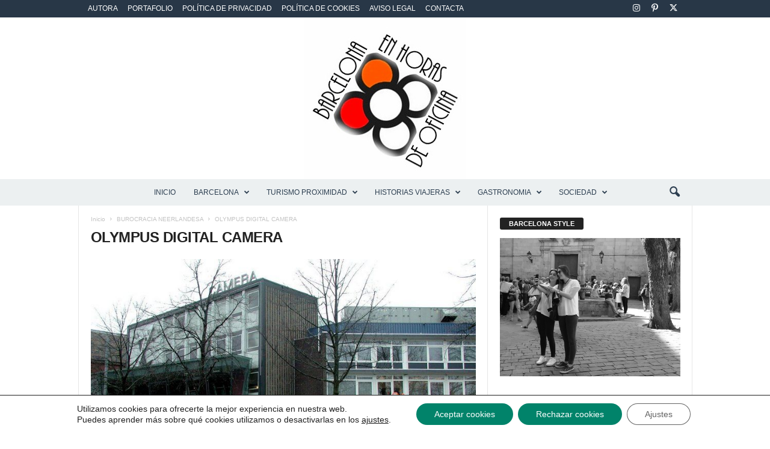

--- FILE ---
content_type: text/html; charset=UTF-8
request_url: https://www.barcelonaenhorasdeoficina.com/burocracia-neerlandesa/olympus-digital-camera-3/
body_size: 24818
content:
<!doctype html >
<!--[if IE 8]>    <html class="ie8" lang="es"> <![endif]-->
<!--[if IE 9]>    <html class="ie9" lang="es"> <![endif]-->
<!--[if gt IE 8]><!--> <html lang="es"> <!--<![endif]-->
<head>
    <title>OLYMPUS DIGITAL CAMERA - Barcelona En Horas de Oficina</title>
    <meta charset="UTF-8" />
    <meta name="viewport" content="width=device-width, initial-scale=1.0">
    <link rel="pingback" href="https://www.barcelonaenhorasdeoficina.com/xmlrpc.php" />
    <meta name='robots' content='index, follow, max-image-preview:large, max-snippet:-1, max-video-preview:-1' />
<link rel="icon" type="image/png" href="https://www.barcelonaenhorasdeoficina.com/wp-content/uploads/2016/07/Logo-BCN-2016.jpg">
	<!-- This site is optimized with the Yoast SEO plugin v26.8 - https://yoast.com/product/yoast-seo-wordpress/ -->
	<link rel="canonical" href="https://www.barcelonaenhorasdeoficina.com/burocracia-neerlandesa/olympus-digital-camera-3/" />
	<meta property="og:locale" content="es_ES" />
	<meta property="og:type" content="article" />
	<meta property="og:title" content="OLYMPUS DIGITAL CAMERA - Barcelona En Horas de Oficina" />
	<meta property="og:description" content="OLYMPUS DIGITAL CAMERA" />
	<meta property="og:url" content="https://www.barcelonaenhorasdeoficina.com/burocracia-neerlandesa/olympus-digital-camera-3/" />
	<meta property="og:site_name" content="Barcelona En Horas de Oficina" />
	<meta property="article:modified_time" content="2017-03-04T13:06:26+00:00" />
	<meta property="og:image" content="https://www.barcelonaenhorasdeoficina.com/burocracia-neerlandesa/olympus-digital-camera-3" />
	<meta property="og:image:width" content="750" />
	<meta property="og:image:height" content="563" />
	<meta property="og:image:type" content="image/jpeg" />
	<meta name="twitter:card" content="summary_large_image" />
	<script type="application/ld+json" class="yoast-schema-graph">{"@context":"https://schema.org","@graph":[{"@type":"WebPage","@id":"https://www.barcelonaenhorasdeoficina.com/burocracia-neerlandesa/olympus-digital-camera-3/","url":"https://www.barcelonaenhorasdeoficina.com/burocracia-neerlandesa/olympus-digital-camera-3/","name":"OLYMPUS DIGITAL CAMERA - Barcelona En Horas de Oficina","isPartOf":{"@id":"https://www.barcelonaenhorasdeoficina.com/#website"},"primaryImageOfPage":{"@id":"https://www.barcelonaenhorasdeoficina.com/burocracia-neerlandesa/olympus-digital-camera-3/#primaryimage"},"image":{"@id":"https://www.barcelonaenhorasdeoficina.com/burocracia-neerlandesa/olympus-digital-camera-3/#primaryimage"},"thumbnailUrl":"https://www.barcelonaenhorasdeoficina.com/wp-content/uploads/2016/10/389525277_da7c7911ee_o.jpg","datePublished":"2016-10-24T09:57:39+00:00","dateModified":"2017-03-04T13:06:26+00:00","breadcrumb":{"@id":"https://www.barcelonaenhorasdeoficina.com/burocracia-neerlandesa/olympus-digital-camera-3/#breadcrumb"},"inLanguage":"es","potentialAction":[{"@type":"ReadAction","target":["https://www.barcelonaenhorasdeoficina.com/burocracia-neerlandesa/olympus-digital-camera-3/"]}]},{"@type":"ImageObject","inLanguage":"es","@id":"https://www.barcelonaenhorasdeoficina.com/burocracia-neerlandesa/olympus-digital-camera-3/#primaryimage","url":"https://www.barcelonaenhorasdeoficina.com/wp-content/uploads/2016/10/389525277_da7c7911ee_o.jpg","contentUrl":"https://www.barcelonaenhorasdeoficina.com/wp-content/uploads/2016/10/389525277_da7c7911ee_o.jpg","width":750,"height":563,"caption":"OLYMPUS DIGITAL CAMERA"},{"@type":"BreadcrumbList","@id":"https://www.barcelonaenhorasdeoficina.com/burocracia-neerlandesa/olympus-digital-camera-3/#breadcrumb","itemListElement":[{"@type":"ListItem","position":1,"name":"Portada","item":"https://www.barcelonaenhorasdeoficina.com/"},{"@type":"ListItem","position":2,"name":"BUROCRACIA NEERLANDESA","item":"https://www.barcelonaenhorasdeoficina.com/burocracia-neerlandesa/"},{"@type":"ListItem","position":3,"name":"OLYMPUS DIGITAL CAMERA"}]},{"@type":"WebSite","@id":"https://www.barcelonaenhorasdeoficina.com/#website","url":"https://www.barcelonaenhorasdeoficina.com/","name":"Barcelona En Horas de Oficina","description":"Magazine | Cultura Viajes Gastronomía","publisher":{"@id":"https://www.barcelonaenhorasdeoficina.com/#organization"},"potentialAction":[{"@type":"SearchAction","target":{"@type":"EntryPoint","urlTemplate":"https://www.barcelonaenhorasdeoficina.com/?s={search_term_string}"},"query-input":{"@type":"PropertyValueSpecification","valueRequired":true,"valueName":"search_term_string"}}],"inLanguage":"es"},{"@type":"Organization","@id":"https://www.barcelonaenhorasdeoficina.com/#organization","name":"Barcelona En Horas de Oficina","url":"https://www.barcelonaenhorasdeoficina.com/","logo":{"@type":"ImageObject","inLanguage":"es","@id":"https://www.barcelonaenhorasdeoficina.com/#/schema/logo/image/","url":"https://www.barcelonaenhorasdeoficina.com/wp-content/uploads/2016/07/cropped-Logo-BCN-2016.jpg","contentUrl":"https://www.barcelonaenhorasdeoficina.com/wp-content/uploads/2016/07/cropped-Logo-BCN-2016.jpg","width":512,"height":512,"caption":"Barcelona En Horas de Oficina"},"image":{"@id":"https://www.barcelonaenhorasdeoficina.com/#/schema/logo/image/"}}]}</script>
	<!-- / Yoast SEO plugin. -->


<link rel="alternate" type="application/rss+xml" title="Barcelona En Horas de Oficina &raquo; Feed" href="https://www.barcelonaenhorasdeoficina.com/feed/" />
<link rel="alternate" type="application/rss+xml" title="Barcelona En Horas de Oficina &raquo; Feed de los comentarios" href="https://www.barcelonaenhorasdeoficina.com/comments/feed/" />
<link rel="alternate" type="application/rss+xml" title="Barcelona En Horas de Oficina &raquo; Comentario OLYMPUS DIGITAL CAMERA del feed" href="https://www.barcelonaenhorasdeoficina.com/burocracia-neerlandesa/olympus-digital-camera-3/feed/" />
<link rel="alternate" title="oEmbed (JSON)" type="application/json+oembed" href="https://www.barcelonaenhorasdeoficina.com/wp-json/oembed/1.0/embed?url=https%3A%2F%2Fwww.barcelonaenhorasdeoficina.com%2Fburocracia-neerlandesa%2Folympus-digital-camera-3%2F" />
<link rel="alternate" title="oEmbed (XML)" type="text/xml+oembed" href="https://www.barcelonaenhorasdeoficina.com/wp-json/oembed/1.0/embed?url=https%3A%2F%2Fwww.barcelonaenhorasdeoficina.com%2Fburocracia-neerlandesa%2Folympus-digital-camera-3%2F&#038;format=xml" />
<style id='wp-img-auto-sizes-contain-inline-css' type='text/css'>
img:is([sizes=auto i],[sizes^="auto," i]){contain-intrinsic-size:3000px 1500px}
/*# sourceURL=wp-img-auto-sizes-contain-inline-css */
</style>
<style id='classic-theme-styles-inline-css' type='text/css'>
/*! This file is auto-generated */
.wp-block-button__link{color:#fff;background-color:#32373c;border-radius:9999px;box-shadow:none;text-decoration:none;padding:calc(.667em + 2px) calc(1.333em + 2px);font-size:1.125em}.wp-block-file__button{background:#32373c;color:#fff;text-decoration:none}
/*# sourceURL=/wp-includes/css/classic-themes.min.css */
</style>
<link rel='stylesheet' id='wpo_min-header-0-css' href='https://www.barcelonaenhorasdeoficina.com/wp-content/cache/wpo-minify/1768214668/assets/wpo-minify-header-cf7-style-frontend-style1605179764.min.css' type='text/css' media='all' />
<link rel='stylesheet' id='wpo_min-header-1-css' href='https://www.barcelonaenhorasdeoficina.com/wp-content/cache/wpo-minify/1768214668/assets/wpo-minify-header-cf7-style-responsive-style1605179764.min.css' type='text/css' media='all' />
<link rel='stylesheet' id='wpo_min-header-2-css' href='https://www.barcelonaenhorasdeoficina.com/wp-content/cache/wpo-minify/1768214668/assets/wpo-minify-header-contact-form-71764840701.min.css' type='text/css' media='all' />
<link rel='stylesheet' id='wpo_min-header-3-css' href='https://www.barcelonaenhorasdeoficina.com/wp-content/cache/wpo-minify/1768214668/assets/wpo-minify-header-sc-frontend-style1654713618.min.css' type='text/css' media='all' />
<link rel='stylesheet' id='wpo_min-header-4-css' href='https://www.barcelonaenhorasdeoficina.com/wp-content/cache/wpo-minify/1768214668/assets/wpo-minify-header-td-theme1762260782.min.css' type='text/css' media='all' />
<style id='wpo_min-header-4-inline-css' type='text/css'>
@media (max-width:767px){.td-header-desktop-wrap{display:none}}@media (min-width:767px){.td-header-mobile-wrap{display:none}}
/*# sourceURL=wpo_min-header-4-inline-css */
</style>
<link rel='stylesheet' id='wpo_min-header-5-css' href='https://www.barcelonaenhorasdeoficina.com/wp-content/cache/wpo-minify/1768214668/assets/wpo-minify-header-moove_gdpr_frontend1769796821.min.css' type='text/css' media='all' />
<style id='wpo_min-header-5-inline-css' type='text/css'>
#moove_gdpr_cookie_modal .moove-gdpr-modal-content .moove-gdpr-tab-main h3.tab-title,#moove_gdpr_cookie_modal .moove-gdpr-modal-content .moove-gdpr-tab-main span.tab-title,#moove_gdpr_cookie_modal .moove-gdpr-modal-content .moove-gdpr-modal-left-content #moove-gdpr-menu li a,#moove_gdpr_cookie_modal .moove-gdpr-modal-content .moove-gdpr-modal-left-content #moove-gdpr-menu li button,#moove_gdpr_cookie_modal .moove-gdpr-modal-content .moove-gdpr-modal-left-content .moove-gdpr-branding-cnt a,#moove_gdpr_cookie_modal .moove-gdpr-modal-content .moove-gdpr-modal-footer-content .moove-gdpr-button-holder a.mgbutton,#moove_gdpr_cookie_modal .moove-gdpr-modal-content .moove-gdpr-modal-footer-content .moove-gdpr-button-holder button.mgbutton,#moove_gdpr_cookie_modal .cookie-switch .cookie-slider:after,#moove_gdpr_cookie_modal .cookie-switch .slider:after,#moove_gdpr_cookie_modal .switch .cookie-slider:after,#moove_gdpr_cookie_modal .switch .slider:after,#moove_gdpr_cookie_info_bar .moove-gdpr-info-bar-container .moove-gdpr-info-bar-content p,#moove_gdpr_cookie_info_bar .moove-gdpr-info-bar-container .moove-gdpr-info-bar-content p a,#moove_gdpr_cookie_info_bar .moove-gdpr-info-bar-container .moove-gdpr-info-bar-content a.mgbutton,#moove_gdpr_cookie_info_bar .moove-gdpr-info-bar-container .moove-gdpr-info-bar-content button.mgbutton,#moove_gdpr_cookie_modal .moove-gdpr-modal-content .moove-gdpr-tab-main .moove-gdpr-tab-main-content h1,#moove_gdpr_cookie_modal .moove-gdpr-modal-content .moove-gdpr-tab-main .moove-gdpr-tab-main-content h2,#moove_gdpr_cookie_modal .moove-gdpr-modal-content .moove-gdpr-tab-main .moove-gdpr-tab-main-content h3,#moove_gdpr_cookie_modal .moove-gdpr-modal-content .moove-gdpr-tab-main .moove-gdpr-tab-main-content h4,#moove_gdpr_cookie_modal .moove-gdpr-modal-content .moove-gdpr-tab-main .moove-gdpr-tab-main-content h5,#moove_gdpr_cookie_modal .moove-gdpr-modal-content .moove-gdpr-tab-main .moove-gdpr-tab-main-content h6,#moove_gdpr_cookie_modal .moove-gdpr-modal-content.moove_gdpr_modal_theme_v2 .moove-gdpr-modal-title .tab-title,#moove_gdpr_cookie_modal .moove-gdpr-modal-content.moove_gdpr_modal_theme_v2 .moove-gdpr-tab-main h3.tab-title,#moove_gdpr_cookie_modal .moove-gdpr-modal-content.moove_gdpr_modal_theme_v2 .moove-gdpr-tab-main span.tab-title,#moove_gdpr_cookie_modal .moove-gdpr-modal-content.moove_gdpr_modal_theme_v2 .moove-gdpr-branding-cnt a{font-weight:inherit}#moove_gdpr_cookie_modal,#moove_gdpr_cookie_info_bar,.gdpr_cookie_settings_shortcode_content{font-family:inherit}#moove_gdpr_save_popup_settings_button{background-color:#373737;color:#fff}#moove_gdpr_save_popup_settings_button:hover{background-color:#000}#moove_gdpr_cookie_info_bar .moove-gdpr-info-bar-container .moove-gdpr-info-bar-content a.mgbutton,#moove_gdpr_cookie_info_bar .moove-gdpr-info-bar-container .moove-gdpr-info-bar-content button.mgbutton{background-color:#01836a}#moove_gdpr_cookie_modal .moove-gdpr-modal-content .moove-gdpr-modal-footer-content .moove-gdpr-button-holder a.mgbutton,#moove_gdpr_cookie_modal .moove-gdpr-modal-content .moove-gdpr-modal-footer-content .moove-gdpr-button-holder button.mgbutton,.gdpr_cookie_settings_shortcode_content .gdpr-shr-button.button-green{background-color:#01836a;border-color:#01836a}#moove_gdpr_cookie_modal .moove-gdpr-modal-content .moove-gdpr-modal-footer-content .moove-gdpr-button-holder a.mgbutton:hover,#moove_gdpr_cookie_modal .moove-gdpr-modal-content .moove-gdpr-modal-footer-content .moove-gdpr-button-holder button.mgbutton:hover,.gdpr_cookie_settings_shortcode_content .gdpr-shr-button.button-green:hover{background-color:#fff;color:#01836a}#moove_gdpr_cookie_modal .moove-gdpr-modal-content .moove-gdpr-modal-close i,#moove_gdpr_cookie_modal .moove-gdpr-modal-content .moove-gdpr-modal-close span.gdpr-icon{background-color:#01836a;border:1px solid #01836a}#moove_gdpr_cookie_info_bar span.moove-gdpr-infobar-allow-all.focus-g,#moove_gdpr_cookie_info_bar span.moove-gdpr-infobar-allow-all:focus,#moove_gdpr_cookie_info_bar button.moove-gdpr-infobar-allow-all.focus-g,#moove_gdpr_cookie_info_bar button.moove-gdpr-infobar-allow-all:focus,#moove_gdpr_cookie_info_bar span.moove-gdpr-infobar-reject-btn.focus-g,#moove_gdpr_cookie_info_bar span.moove-gdpr-infobar-reject-btn:focus,#moove_gdpr_cookie_info_bar button.moove-gdpr-infobar-reject-btn.focus-g,#moove_gdpr_cookie_info_bar button.moove-gdpr-infobar-reject-btn:focus,#moove_gdpr_cookie_info_bar span.change-settings-button.focus-g,#moove_gdpr_cookie_info_bar span.change-settings-button:focus,#moove_gdpr_cookie_info_bar button.change-settings-button.focus-g,#moove_gdpr_cookie_info_bar button.change-settings-button:focus{-webkit-box-shadow:0 0 1px 3px #01836a;-moz-box-shadow:0 0 1px 3px #01836a;box-shadow:0 0 1px 3px #01836a}#moove_gdpr_cookie_modal .moove-gdpr-modal-content .moove-gdpr-modal-close i:hover,#moove_gdpr_cookie_modal .moove-gdpr-modal-content .moove-gdpr-modal-close span.gdpr-icon:hover,#moove_gdpr_cookie_info_bar span[data-href]>u.change-settings-button{color:#01836a}#moove_gdpr_cookie_modal .moove-gdpr-modal-content .moove-gdpr-modal-left-content #moove-gdpr-menu li.menu-item-selected a span.gdpr-icon,#moove_gdpr_cookie_modal .moove-gdpr-modal-content .moove-gdpr-modal-left-content #moove-gdpr-menu li.menu-item-selected button span.gdpr-icon{color:inherit}#moove_gdpr_cookie_modal .moove-gdpr-modal-content .moove-gdpr-modal-left-content #moove-gdpr-menu li a span.gdpr-icon,#moove_gdpr_cookie_modal .moove-gdpr-modal-content .moove-gdpr-modal-left-content #moove-gdpr-menu li button span.gdpr-icon{color:inherit}#moove_gdpr_cookie_modal .gdpr-acc-link{line-height:0;font-size:0;color:#fff0;position:absolute}#moove_gdpr_cookie_modal .moove-gdpr-modal-content .moove-gdpr-modal-close:hover i,#moove_gdpr_cookie_modal .moove-gdpr-modal-content .moove-gdpr-modal-left-content #moove-gdpr-menu li a,#moove_gdpr_cookie_modal .moove-gdpr-modal-content .moove-gdpr-modal-left-content #moove-gdpr-menu li button,#moove_gdpr_cookie_modal .moove-gdpr-modal-content .moove-gdpr-modal-left-content #moove-gdpr-menu li button i,#moove_gdpr_cookie_modal .moove-gdpr-modal-content .moove-gdpr-modal-left-content #moove-gdpr-menu li a i,#moove_gdpr_cookie_modal .moove-gdpr-modal-content .moove-gdpr-tab-main .moove-gdpr-tab-main-content a:hover,#moove_gdpr_cookie_info_bar.moove-gdpr-dark-scheme .moove-gdpr-info-bar-container .moove-gdpr-info-bar-content a.mgbutton:hover,#moove_gdpr_cookie_info_bar.moove-gdpr-dark-scheme .moove-gdpr-info-bar-container .moove-gdpr-info-bar-content button.mgbutton:hover,#moove_gdpr_cookie_info_bar.moove-gdpr-dark-scheme .moove-gdpr-info-bar-container .moove-gdpr-info-bar-content a:hover,#moove_gdpr_cookie_info_bar.moove-gdpr-dark-scheme .moove-gdpr-info-bar-container .moove-gdpr-info-bar-content button:hover,#moove_gdpr_cookie_info_bar.moove-gdpr-dark-scheme .moove-gdpr-info-bar-container .moove-gdpr-info-bar-content span.change-settings-button:hover,#moove_gdpr_cookie_info_bar.moove-gdpr-dark-scheme .moove-gdpr-info-bar-container .moove-gdpr-info-bar-content button.change-settings-button:hover,#moove_gdpr_cookie_info_bar.moove-gdpr-dark-scheme .moove-gdpr-info-bar-container .moove-gdpr-info-bar-content u.change-settings-button:hover,#moove_gdpr_cookie_info_bar span[data-href]>u.change-settings-button,#moove_gdpr_cookie_info_bar.moove-gdpr-dark-scheme .moove-gdpr-info-bar-container .moove-gdpr-info-bar-content a.mgbutton.focus-g,#moove_gdpr_cookie_info_bar.moove-gdpr-dark-scheme .moove-gdpr-info-bar-container .moove-gdpr-info-bar-content button.mgbutton.focus-g,#moove_gdpr_cookie_info_bar.moove-gdpr-dark-scheme .moove-gdpr-info-bar-container .moove-gdpr-info-bar-content a.focus-g,#moove_gdpr_cookie_info_bar.moove-gdpr-dark-scheme .moove-gdpr-info-bar-container .moove-gdpr-info-bar-content button.focus-g,#moove_gdpr_cookie_info_bar.moove-gdpr-dark-scheme .moove-gdpr-info-bar-container .moove-gdpr-info-bar-content a.mgbutton:focus,#moove_gdpr_cookie_info_bar.moove-gdpr-dark-scheme .moove-gdpr-info-bar-container .moove-gdpr-info-bar-content button.mgbutton:focus,#moove_gdpr_cookie_info_bar.moove-gdpr-dark-scheme .moove-gdpr-info-bar-container .moove-gdpr-info-bar-content a:focus,#moove_gdpr_cookie_info_bar.moove-gdpr-dark-scheme .moove-gdpr-info-bar-container .moove-gdpr-info-bar-content button:focus,#moove_gdpr_cookie_info_bar.moove-gdpr-dark-scheme .moove-gdpr-info-bar-container .moove-gdpr-info-bar-content span.change-settings-button.focus-g,span.change-settings-button:focus,button.change-settings-button.focus-g,button.change-settings-button:focus,#moove_gdpr_cookie_info_bar.moove-gdpr-dark-scheme .moove-gdpr-info-bar-container .moove-gdpr-info-bar-content u.change-settings-button.focus-g,#moove_gdpr_cookie_info_bar.moove-gdpr-dark-scheme .moove-gdpr-info-bar-container .moove-gdpr-info-bar-content u.change-settings-button:focus{color:#01836a}#moove_gdpr_cookie_modal .moove-gdpr-branding.focus-g span,#moove_gdpr_cookie_modal .moove-gdpr-modal-content .moove-gdpr-tab-main a.focus-g,#moove_gdpr_cookie_modal .moove-gdpr-modal-content .moove-gdpr-tab-main .gdpr-cd-details-toggle.focus-g{color:#01836a}#moove_gdpr_cookie_modal.gdpr_lightbox-hide{display:none}
/*# sourceURL=wpo_min-header-5-inline-css */
</style>
<link rel='stylesheet' id='wpo_min-header-6-css' href='https://www.barcelonaenhorasdeoficina.com/wp-content/cache/wpo-minify/1768214668/assets/wpo-minify-header-td-legacy-framework-front-style1762260790.min.css' type='text/css' media='all' />
<script type="text/javascript" src="https://www.barcelonaenhorasdeoficina.com/wp-includes/js/jquery/jquery.min.js" id="jquery-core-js"></script>
<script type="text/javascript" src="https://www.barcelonaenhorasdeoficina.com/wp-includes/js/jquery/jquery-migrate.min.js" id="jquery-migrate-js"></script>
<link rel="https://api.w.org/" href="https://www.barcelonaenhorasdeoficina.com/wp-json/" /><link rel="alternate" title="JSON" type="application/json" href="https://www.barcelonaenhorasdeoficina.com/wp-json/wp/v2/media/5884" /><link rel="EditURI" type="application/rsd+xml" title="RSD" href="https://www.barcelonaenhorasdeoficina.com/xmlrpc.php?rsd" />
<meta name="generator" content="WordPress 6.9" />
<link rel='shortlink' href='https://www.barcelonaenhorasdeoficina.com/?p=5884' />
<meta name="generator" content="Redux 4.5.10" />
<style class='cf7-style' media='screen' type='text/css'>

</style>

<!-- JS generated by theme -->

<script type="text/javascript" id="td-generated-header-js">
    
    

	    var tdBlocksArray = []; //here we store all the items for the current page

	    // td_block class - each ajax block uses a object of this class for requests
	    function tdBlock() {
		    this.id = '';
		    this.block_type = 1; //block type id (1-234 etc)
		    this.atts = '';
		    this.td_column_number = '';
		    this.td_current_page = 1; //
		    this.post_count = 0; //from wp
		    this.found_posts = 0; //from wp
		    this.max_num_pages = 0; //from wp
		    this.td_filter_value = ''; //current live filter value
		    this.is_ajax_running = false;
		    this.td_user_action = ''; // load more or infinite loader (used by the animation)
		    this.header_color = '';
		    this.ajax_pagination_infinite_stop = ''; //show load more at page x
	    }

        // td_js_generator - mini detector
        ( function () {
            var htmlTag = document.getElementsByTagName("html")[0];

	        if ( navigator.userAgent.indexOf("MSIE 10.0") > -1 ) {
                htmlTag.className += ' ie10';
            }

            if ( !!navigator.userAgent.match(/Trident.*rv\:11\./) ) {
                htmlTag.className += ' ie11';
            }

	        if ( navigator.userAgent.indexOf("Edge") > -1 ) {
                htmlTag.className += ' ieEdge';
            }

            if ( /(iPad|iPhone|iPod)/g.test(navigator.userAgent) ) {
                htmlTag.className += ' td-md-is-ios';
            }

            var user_agent = navigator.userAgent.toLowerCase();
            if ( user_agent.indexOf("android") > -1 ) {
                htmlTag.className += ' td-md-is-android';
            }

            if ( -1 !== navigator.userAgent.indexOf('Mac OS X')  ) {
                htmlTag.className += ' td-md-is-os-x';
            }

            if ( /chrom(e|ium)/.test(navigator.userAgent.toLowerCase()) ) {
               htmlTag.className += ' td-md-is-chrome';
            }

            if ( -1 !== navigator.userAgent.indexOf('Firefox') ) {
                htmlTag.className += ' td-md-is-firefox';
            }

            if ( -1 !== navigator.userAgent.indexOf('Safari') && -1 === navigator.userAgent.indexOf('Chrome') ) {
                htmlTag.className += ' td-md-is-safari';
            }

            if( -1 !== navigator.userAgent.indexOf('IEMobile') ){
                htmlTag.className += ' td-md-is-iemobile';
            }

        })();

        var tdLocalCache = {};

        ( function () {
            "use strict";

            tdLocalCache = {
                data: {},
                remove: function (resource_id) {
                    delete tdLocalCache.data[resource_id];
                },
                exist: function (resource_id) {
                    return tdLocalCache.data.hasOwnProperty(resource_id) && tdLocalCache.data[resource_id] !== null;
                },
                get: function (resource_id) {
                    return tdLocalCache.data[resource_id];
                },
                set: function (resource_id, cachedData) {
                    tdLocalCache.remove(resource_id);
                    tdLocalCache.data[resource_id] = cachedData;
                }
            };
        })();

    
    
var td_viewport_interval_list=[{"limitBottom":767,"sidebarWidth":251},{"limitBottom":1023,"sidebarWidth":339}];
var td_animation_stack_effect="type0";
var tds_animation_stack=true;
var td_animation_stack_specific_selectors=".entry-thumb, img, .td-lazy-img";
var td_animation_stack_general_selectors=".td-animation-stack img, .td-animation-stack .entry-thumb, .post img, .td-animation-stack .td-lazy-img";
var tds_general_modal_image="yes";
var tdc_is_installed="yes";
var tdc_domain_active=false;
var td_ajax_url="https:\/\/www.barcelonaenhorasdeoficina.com\/wp-admin\/admin-ajax.php?td_theme_name=Newsmag&v=5.4.3.4";
var td_get_template_directory_uri="https:\/\/www.barcelonaenhorasdeoficina.com\/wp-content\/plugins\/td-composer\/legacy\/common";
var tds_snap_menu="smart_snap_always";
var tds_logo_on_sticky="show";
var tds_header_style="10";
var td_please_wait="Por favor espera...";
var td_email_user_pass_incorrect="Usuario o contrase\u00f1a incorrecta!";
var td_email_user_incorrect="Correo electr\u00f3nico o nombre de usuario incorrecto!";
var td_email_incorrect="Email incorrecto!";
var td_user_incorrect="Username incorrect!";
var td_email_user_empty="Email or username empty!";
var td_pass_empty="Pass empty!";
var td_pass_pattern_incorrect="Invalid Pass Pattern!";
var td_retype_pass_incorrect="Retyped Pass incorrect!";
var tds_more_articles_on_post_enable="";
var tds_more_articles_on_post_time_to_wait="";
var tds_more_articles_on_post_pages_distance_from_top=0;
var tds_captcha="";
var tds_theme_color_site_wide="#f5b041";
var tds_smart_sidebar="enabled";
var tdThemeName="Newsmag";
var tdThemeNameWl="Newsmag";
var td_magnific_popup_translation_tPrev="Anterior (tecla de flecha izquierda)";
var td_magnific_popup_translation_tNext="Siguiente (tecla de flecha derecha)";
var td_magnific_popup_translation_tCounter="%curr% de %total%";
var td_magnific_popup_translation_ajax_tError="El contenido de %url% no pudo cargarse.";
var td_magnific_popup_translation_image_tError="La imagen #%curr% no pudo cargarse.";
var tdBlockNonce="85d1c864ba";
var tdMobileMenu="enabled";
var tdMobileSearch="enabled";
var tdDateNamesI18n={"month_names":["enero","febrero","marzo","abril","mayo","junio","julio","agosto","septiembre","octubre","noviembre","diciembre"],"month_names_short":["Ene","Feb","Mar","Abr","May","Jun","Jul","Ago","Sep","Oct","Nov","Dic"],"day_names":["domingo","lunes","martes","mi\u00e9rcoles","jueves","viernes","s\u00e1bado"],"day_names_short":["Dom","Lun","Mar","Mi\u00e9","Jue","Vie","S\u00e1b"]};
var td_deploy_mode="deploy";
var td_ad_background_click_link="";
var td_ad_background_click_target="";
</script>


<!-- Header style compiled by theme -->

<style>
/* custom css - generated by TagDiv Composer */
    
.td-module-exclusive .td-module-title a:before {
        content: 'EXCLUSIVO';
    }
    
    .td-header-border:before,
    .td-trending-now-title,
    .td_block_mega_menu .td_mega_menu_sub_cats .cur-sub-cat,
    .td-post-category:hover,
    .td-header-style-2 .td-header-sp-logo,
    .td-next-prev-wrap a:hover i,
    .page-nav .current,
    .widget_calendar tfoot a:hover,
    .td-footer-container .widget_search .wpb_button:hover,
    .td-scroll-up-visible,
    .dropcap,
    .td-category a,
    input[type="submit"]:hover,
    .td-post-small-box a:hover,
    .td-404-sub-sub-title a:hover,
    .td-rating-bar-wrap div,
    .td_top_authors .td-active .td-author-post-count,
    .td_top_authors .td-active .td-author-comments-count,
    .td_smart_list_3 .td-sml3-top-controls i:hover,
    .td_smart_list_3 .td-sml3-bottom-controls i:hover,
    .td_wrapper_video_playlist .td_video_controls_playlist_wrapper,
    .td-read-more a:hover,
    .td-login-wrap .btn,
    .td_display_err,
    .td-header-style-6 .td-top-menu-full,
    #bbpress-forums button:hover,
    #bbpress-forums .bbp-pagination .current,
    .bbp_widget_login .button:hover,
    .header-search-wrap .td-drop-down-search .btn:hover,
    .td-post-text-content .more-link-wrap:hover a,
    #buddypress div.item-list-tabs ul li > a span,
    #buddypress div.item-list-tabs ul li > a:hover span,
    #buddypress input[type=submit]:hover,
    #buddypress a.button:hover span,
    #buddypress div.item-list-tabs ul li.selected a span,
    #buddypress div.item-list-tabs ul li.current a span,
    #buddypress input[type=submit]:focus,
    .td-grid-style-3 .td-big-grid-post .td-module-thumb a:last-child:before,
    .td-grid-style-4 .td-big-grid-post .td-module-thumb a:last-child:before,
    .td-grid-style-5 .td-big-grid-post .td-module-thumb:after,
    .td_category_template_2 .td-category-siblings .td-category a:hover,
    .td-weather-week:before,
    .td-weather-information:before,
     .td_3D_btn,
    .td_shadow_btn,
    .td_default_btn,
    .td_square_btn, 
    .td_outlined_btn:hover {
        background-color: #f5b041;
    }

    @media (max-width: 767px) {
        .td-category a.td-current-sub-category {
            background-color: #f5b041;
        }
    }

    .woocommerce .onsale,
    .woocommerce .woocommerce a.button:hover,
    .woocommerce-page .woocommerce .button:hover,
    .single-product .product .summary .cart .button:hover,
    .woocommerce .woocommerce .product a.button:hover,
    .woocommerce .product a.button:hover,
    .woocommerce .product #respond input#submit:hover,
    .woocommerce .checkout input#place_order:hover,
    .woocommerce .woocommerce.widget .button:hover,
    .woocommerce .woocommerce-message .button:hover,
    .woocommerce .woocommerce-error .button:hover,
    .woocommerce .woocommerce-info .button:hover,
    .woocommerce.widget .ui-slider .ui-slider-handle,
    .vc_btn-black:hover,
	.wpb_btn-black:hover,
	.item-list-tabs .feed:hover a,
	.td-smart-list-button:hover {
    	background-color: #f5b041;
    }

    .td-header-sp-top-menu .top-header-menu > .current-menu-item > a,
    .td-header-sp-top-menu .top-header-menu > .current-menu-ancestor > a,
    .td-header-sp-top-menu .top-header-menu > .current-category-ancestor > a,
    .td-header-sp-top-menu .top-header-menu > li > a:hover,
    .td-header-sp-top-menu .top-header-menu > .sfHover > a,
    .top-header-menu ul .current-menu-item > a,
    .top-header-menu ul .current-menu-ancestor > a,
    .top-header-menu ul .current-category-ancestor > a,
    .top-header-menu ul li > a:hover,
    .top-header-menu ul .sfHover > a,
    .sf-menu ul .td-menu-item > a:hover,
    .sf-menu ul .sfHover > a,
    .sf-menu ul .current-menu-ancestor > a,
    .sf-menu ul .current-category-ancestor > a,
    .sf-menu ul .current-menu-item > a,
    .td_module_wrap:hover .entry-title a,
    .td_mod_mega_menu:hover .entry-title a,
    .footer-email-wrap a,
    .widget a:hover,
    .td-footer-container .widget_calendar #today,
    .td-category-pulldown-filter a.td-pulldown-category-filter-link:hover,
    .td-load-more-wrap a:hover,
    .td-post-next-prev-content a:hover,
    .td-author-name a:hover,
    .td-author-url a:hover,
    .td_mod_related_posts:hover .entry-title a,
    .td-search-query,
    .header-search-wrap .td-drop-down-search .result-msg a:hover,
    .td_top_authors .td-active .td-authors-name a,
    .post blockquote p,
    .td-post-content blockquote p,
    .page blockquote p,
    .comment-list cite a:hover,
    .comment-list cite:hover,
    .comment-list .comment-reply-link:hover,
    a,
    .white-menu #td-header-menu .sf-menu > li > a:hover,
    .white-menu #td-header-menu .sf-menu > .current-menu-ancestor > a,
    .white-menu #td-header-menu .sf-menu > .current-menu-item > a,
    .td_quote_on_blocks,
    #bbpress-forums .bbp-forum-freshness a:hover,
    #bbpress-forums .bbp-topic-freshness a:hover,
    #bbpress-forums .bbp-forums-list li a:hover,
    #bbpress-forums .bbp-forum-title:hover,
    #bbpress-forums .bbp-topic-permalink:hover,
    #bbpress-forums .bbp-topic-started-by a:hover,
    #bbpress-forums .bbp-topic-started-in a:hover,
    #bbpress-forums .bbp-body .super-sticky li.bbp-topic-title .bbp-topic-permalink,
    #bbpress-forums .bbp-body .sticky li.bbp-topic-title .bbp-topic-permalink,
    #bbpress-forums #subscription-toggle a:hover,
    #bbpress-forums #favorite-toggle a:hover,
    .woocommerce-account .woocommerce-MyAccount-navigation a:hover,
    .widget_display_replies .bbp-author-name,
    .widget_display_topics .bbp-author-name,
    .archive .widget_archive .current,
    .archive .widget_archive .current a,
    .td-subcategory-header .td-category-siblings .td-subcat-dropdown a.td-current-sub-category,
    .td-subcategory-header .td-category-siblings .td-subcat-dropdown a:hover,
    .td-pulldown-filter-display-option:hover,
    .td-pulldown-filter-display-option .td-pulldown-filter-link:hover,
    .td_normal_slide .td-wrapper-pulldown-filter .td-pulldown-filter-list a:hover,
    #buddypress ul.item-list li div.item-title a:hover,
    .td_block_13 .td-pulldown-filter-list a:hover,
    .td_smart_list_8 .td-smart-list-dropdown-wrap .td-smart-list-button:hover,
    .td_smart_list_8 .td-smart-list-dropdown-wrap .td-smart-list-button:hover i,
    .td-sub-footer-container a:hover,
    .td-instagram-user a,
    .td_outlined_btn,
    body .td_block_list_menu li.current-menu-item > a,
    body .td_block_list_menu li.current-menu-ancestor > a,
    body .td_block_list_menu li.current-category-ancestor > a{
        color: #f5b041;
    }

    .td-mega-menu .wpb_content_element li a:hover,
    .td_login_tab_focus {
        color: #f5b041 !important;
    }

    .td-next-prev-wrap a:hover i,
    .page-nav .current,
    .widget_tag_cloud a:hover,
    .post .td_quote_box,
    .page .td_quote_box,
    .td-login-panel-title,
    #bbpress-forums .bbp-pagination .current,
    .td_category_template_2 .td-category-siblings .td-category a:hover,
    .page-template-page-pagebuilder-latest .td-instagram-user,
     .td_outlined_btn {
        border-color: #f5b041;
    }

    .td_wrapper_video_playlist .td_video_currently_playing:after,
    .item-list-tabs .feed:hover {
        border-color: #f5b041 !important;
    }


    
    .td-pb-row [class*="td-pb-span"],
    .td-pb-border-top,
    .page-template-page-title-sidebar-php .td-page-content > .wpb_row:first-child,
    .td-post-sharing,
    .td-post-content,
    .td-post-next-prev,
    .author-box-wrap,
    .td-comments-title-wrap,
    .comment-list,
    .comment-respond,
    .td-post-template-5 header,
    .td-container,
    .wpb_content_element,
    .wpb_column,
    .wpb_row,
    .white-menu .td-header-container .td-header-main-menu,
    .td-post-template-1 .td-post-content,
    .td-post-template-4 .td-post-sharing-top,
    .td-header-style-6 .td-header-header .td-make-full,
    #disqus_thread,
    .page-template-page-pagebuilder-title-php .td-page-content > .wpb_row:first-child,
    .td-footer-container:before {
        border-color: #e6e6e6;
    }
    .td-top-border {
        border-color: #e6e6e6 !important;
    }
    .td-container-border:after,
    .td-next-prev-separator,
    .td-container .td-pb-row .wpb_column:before,
    .td-container-border:before,
    .td-main-content:before,
    .td-main-sidebar:before,
    .td-pb-row .td-pb-span4:nth-of-type(3):after,
    .td-pb-row .td-pb-span4:nth-last-of-type(3):after {
    	background-color: #e6e6e6;
    }
    @media (max-width: 767px) {
    	.white-menu .td-header-main-menu {
      		border-color: #e6e6e6;
      	}
    }



    
    .td-header-top-menu,
    .td-header-wrap .td-top-menu-full {
        background-color: #283747;
    }

    .td-header-style-1 .td-header-top-menu,
    .td-header-style-2 .td-top-bar-container,
    .td-header-style-7 .td-header-top-menu {
        padding: 0 12px;
        top: 0;
    }

    
    .td-header-sp-top-menu .top-header-menu > li > a,
    .td-header-sp-top-menu .td_data_time,
    .td-subscription-active .td-header-sp-top-menu .tds_menu_login .tdw-wml-user,
    .td-header-sp-top-menu .td-weather-top-widget {
        color: #ffffff;
    }

    
    .top-header-menu > .current-menu-item > a,
    .top-header-menu > .current-menu-ancestor > a,
    .top-header-menu > .current-category-ancestor > a,
    .top-header-menu > li > a:hover,
    .top-header-menu > .sfHover > a {
        color: #f5b041 !important;
    }

    
    .td-header-sp-top-widget .td-social-icon-wrap i {
        color: #ffffff;
    }

    
    .td-header-sp-top-widget .td-social-icon-wrap i:hover {
        color: #f5b041;
    }

    
    .td-header-main-menu {
        background-color: #ecf0f1;
    }

    
    .sf-menu > li > a,
    .header-search-wrap .td-icon-search,
    #td-top-mobile-toggle i {
        color: #2c3e50;
    }

    
    .td-header-border:before {
        background-color: #f5b041;
    }

    
    .td-menu-background:before,
    .td-search-background:before {
        background: rgba(0,0,0,0.5);
        background: -moz-linear-gradient(top, rgba(0,0,0,0.5) 0%, rgba(0,0,0,0.6) 100%);
        background: -webkit-gradient(left top, left bottom, color-stop(0%, rgba(0,0,0,0.5)), color-stop(100%, rgba(0,0,0,0.6)));
        background: -webkit-linear-gradient(top, rgba(0,0,0,0.5) 0%, rgba(0,0,0,0.6) 100%);
        background: -o-linear-gradient(top, rgba(0,0,0,0.5) 0%, @mobileu_gradient_two_mob 100%);
        background: -ms-linear-gradient(top, rgba(0,0,0,0.5) 0%, rgba(0,0,0,0.6) 100%);
        background: linear-gradient(to bottom, rgba(0,0,0,0.5) 0%, rgba(0,0,0,0.6) 100%);
        filter: progid:DXImageTransform.Microsoft.gradient( startColorstr='rgba(0,0,0,0.5)', endColorstr='rgba(0,0,0,0.6)', GradientType=0 );
    }

    
    .td-footer-container,
    .td-footer-container .td_module_mx3 .meta-info,
    .td-footer-container .td_module_14 .meta-info,
    .td-footer-container .td_module_mx1 .td-block14-border {
        background-color: #ecf0f1;
    }
    .td-footer-container .widget_calendar #today {
    	background-color: transparent;
    }

    
    .td-footer-container,
    .td-footer-container a,
    .td-footer-container li,
    .td-footer-container .footer-text-wrap,
    .td-footer-container .meta-info .entry-date,
    .td-footer-container .td-module-meta-info .entry-date,
    .td-footer-container .td_block_text_with_title,
    .td-footer-container .woocommerce .star-rating::before,
    .td-footer-container .widget_text p,
    .td-footer-container .widget_calendar #today,
    .td-footer-container .td-social-style3 .td_social_type a,
    .td-footer-container .td-social-style3,
    .td-footer-container .td-social-style4 .td_social_type a,
    .td-footer-container .td-social-style4,
    .td-footer-container .td-social-style9,
    .td-footer-container .td-social-style10,
    .td-footer-container .td-social-style2 .td_social_type a,
    .td-footer-container .td-social-style8 .td_social_type a,
    .td-footer-container .td-social-style2 .td_social_type,
    .td-footer-container .td-social-style8 .td_social_type,
    .td-footer-container .td-post-author-name a:hover {
        color: #2c3e50;
    }
    .td-footer-container .td_module_mx1 .meta-info .entry-date,
    .td-footer-container .td_social_button a,
    .td-footer-container .td-post-category,
    .td-footer-container .td-post-category:hover,
    .td-footer-container .td-module-comments a,
    .td-footer-container .td_module_mx1 .td-post-author-name a:hover,
    .td-footer-container .td-theme-slider .slide-meta a {
    	color: #fff
    }
    .td-footer-container .widget_tag_cloud a {
    	border-color: #2c3e50;
    }
    .td-footer-container .td-excerpt,
    .td-footer-container .widget_rss .rss-date,
    .td-footer-container .widget_rss cite {
    	color: #2c3e50;
    	opacity: 0.7;
    }
    .td-footer-container .td-read-more a,
    .td-footer-container .td-read-more a:hover {
    	color: #fff;
    }

    
    .td-footer-container .td_module_14 .meta-info,
    .td-footer-container .td_module_5,
    .td-footer-container .td_module_9 .item-details,
    .td-footer-container .td_module_8 .item-details,
    .td-footer-container .td_module_mx3 .meta-info,
    .td-footer-container .widget_recent_comments li,
    .td-footer-container .widget_recent_entries li,
    .td-footer-container table td,
    .td-footer-container table th,
    .td-footer-container .td-social-style2 .td_social_type .td-social-box,
    .td-footer-container .td-social-style8 .td_social_type .td-social-box,
    .td-footer-container .td-social-style2 .td_social_type .td_social_button,
    .td-footer-container .td-social-style8 .td_social_type .td_social_button {
        border-color: rgba(44, 62, 80, 0.1);
    }

    
    .td-footer-container a:hover,
    .td-footer-container .td-post-author-name a:hover,
    .td-footer-container .td_module_wrap:hover .entry-title a {
    	color: #f5b041;
    }
    .td-footer-container .widget_tag_cloud a:hover {
    	border-color: #f5b041;
    }
    .td-footer-container .td_module_mx1 .td-post-author-name a:hover,
    .td-footer-container .td-theme-slider .slide-meta a {
    	color: #fff
    }

    
	.td-footer-container .block-title > span,
    .td-footer-container .block-title > a,
    .td-footer-container .widgettitle {
    	background-color: #ffffff;
    }

    
	.td-footer-container .block-title > span,
    .td-footer-container .block-title > a,
    .td-footer-container .widgettitle,
    .td-footer-container .widget_rss .block-title .rsswidget {
    	color: #2c3e50;
    }


    
    .td-sub-footer-container {
        background-color: #283747;
    }
    .td-sub-footer-container:after {
        background-color: transparent;
    }
    .td-sub-footer-container:before {
        background-color: transparent;
    }
    .td-footer-container.td-container {
        border-bottom-width: 0;
    }

    
    .td-sub-footer-container,
    .td-sub-footer-container a {
        color: #ffffff;
    }
    .td-sub-footer-container li a:before {
        background-color: #ffffff;
    }

    
    .post header h1 {
    	color: #2c3e50;
    }
    
    header .td-post-author-name a {
    	color: #2c3e50;
    }
    
    .td-post-content,
    .td-post-content p {
    	color: #000000;
    }
    
    .td-post-content h1,
    .td-post-content h2,
    .td-post-content h3,
    .td-post-content h4,
    .td-post-content h5,
    .td-post-content h6 {
    	color: #2c3e50;
    }
    
    .td-page-header h1 {
    	color: #2c3e50;
    }
    
    .td-page-content h1,
    .td-page-content h2,
    .td-page-content h3,
    .td-page-content h4,
    .td-page-content h5,
    .td-page-content h6 {
    	color: #2c3e50;
    }


    
    .top-header-menu li a,
    .td-header-sp-top-menu .td_data_time,
    .td-header-sp-top-menu .tds_menu_login .tdw-wml-user,
    .td-weather-top-widget .td-weather-header .td-weather-city,
    .td-weather-top-widget .td-weather-now {
        font-family:"Helvetica Neue", Helvetica, Arial, sans-serif;
	font-size:12px;
	font-weight:300;
	
    }
    
    .sf-menu > .td-menu-item > a {
        font-family:"Helvetica Neue", Helvetica, Arial, sans-serif;
	font-size:12px;
	font-weight:normal;
	
    }
    
    .sf-menu ul .td-menu-item a {
        font-family:"Helvetica Neue", Helvetica, Arial, sans-serif;
	font-size:11px;
	font-weight:normal;
	
    }
    
    .td-header-wrap .td-logo-text-container .td-logo-text {
        font-family:"Helvetica Neue", Helvetica, Arial, sans-serif;
	
    }
    
	#td-mobile-nav,
	#td-mobile-nav .wpb_button,
	.td-search-wrap-mob {
		font-family:"Helvetica Neue", Helvetica, Arial, sans-serif;
	
	}

	
    .td-mobile-content .td-mobile-main-menu > li > a {
        font-family:"Helvetica Neue", Helvetica, Arial, sans-serif;
	
    }

	
	.post header .entry-title {
		font-family:"Helvetica Neue", Helvetica, Arial, sans-serif;
	
	}

	
    .td-post-content p,
    .td-post-content {
        font-family:"Helvetica Neue", Helvetica, Arial, sans-serif;
	
    }
    
    .post blockquote p,
    .page blockquote p,
    .td-post-text-content blockquote p {
        font-family:"Helvetica Neue", Helvetica, Arial, sans-serif;
	
    }
    
    .post .td_quote_box p,
    .page .td_quote_box p {
        font-family:"Helvetica Neue", Helvetica, Arial, sans-serif;
	
    }
    
    .post .td_pull_quote p,
    .page .td_pull_quote p {
        font-family:"Helvetica Neue", Helvetica, Arial, sans-serif;
	
    }
    
    .td-post-content li {
        font-family:"Helvetica Neue", Helvetica, Arial, sans-serif;
	
    }
    
    .td-post-content h1 {
        font-family:"Helvetica Neue", Helvetica, Arial, sans-serif;
	
    }
    
    .td-post-content h2 {
        font-family:"Helvetica Neue", Helvetica, Arial, sans-serif;
	
    }
    
    .td-post-content h3 {
        font-family:"Helvetica Neue", Helvetica, Arial, sans-serif;
	
    }
    
    .post .td-category a {
        font-family:"Helvetica Neue", Helvetica, Arial, sans-serif;
	
    }
    
    .post header .td-post-author-name,
    .post header .td-post-author-name a {
        font-family:"Helvetica Neue", Helvetica, Arial, sans-serif;
	
    }
    
    .post header .td-post-date .entry-date {
        font-family:"Helvetica Neue", Helvetica, Arial, sans-serif;
	
    }
    
    .post header .td-post-views span,
    .post header .td-post-comments {
        font-family:"Helvetica Neue", Helvetica, Arial, sans-serif;
	
    }
    
    .post .td-post-source-tags a,
    .post .td-post-source-tags span {
        font-family:"Helvetica Neue", Helvetica, Arial, sans-serif;
	
    }
    
    .post .td-post-next-prev-content span {
        font-family:"Helvetica Neue", Helvetica, Arial, sans-serif;
	
    }
    
    .post .td-post-next-prev-content a {
        font-family:"Helvetica Neue", Helvetica, Arial, sans-serif;
	
    }
    
    .post .author-box-wrap .td-author-name a {
        font-family:"Helvetica Neue", Helvetica, Arial, sans-serif;
	
    }
    
    .td_block_related_posts .entry-title {
        font-family:"Helvetica Neue", Helvetica, Arial, sans-serif;
	
    }
    
    .td-page-header h1,
    .woocommerce-page .page-title {
    	font-family:"Helvetica Neue", Helvetica, Arial, sans-serif;
	
    }
    
    .td-page-content p,
    .td-page-content li,
    .td-page-content .td_block_text_with_title,
    .woocommerce-page .page-description > p,
    .wpb_text_column p {
    	font-family:"Helvetica Neue", Helvetica, Arial, sans-serif;
	
    }
    
    .td-page-content h1,
    .wpb_text_column h1 {
    	font-family:"Helvetica Neue", Helvetica, Arial, sans-serif;
	
    }
    
    .td-page-content h2,
    .wpb_text_column h2 {
    	font-family:"Helvetica Neue", Helvetica, Arial, sans-serif;
	
    }
    
    .td-page-content h3,
    .wpb_text_column h3 {
    	font-family:"Helvetica Neue", Helvetica, Arial, sans-serif;
	
    }
    
	.footer-text-wrap {
		font-family:"Helvetica Neue", Helvetica, Arial, sans-serif;
	
	}
	
	.td-sub-footer-copy {
		font-family:"Helvetica Neue", Helvetica, Arial, sans-serif;
	
	}
	
	.td-sub-footer-menu ul li a {
		font-family:"Helvetica Neue", Helvetica, Arial, sans-serif;
	
	}



    
    body, p {
    	font-family:"Helvetica Neue", Helvetica, Arial, sans-serif;
	
    }



    
    .td-footer-container::before {
        background-size: cover;
    }

    
    .td-footer-container::before {
        opacity: 0.1;
    }
</style>

<!-- Global site tag (gtag.js) - Google Analytics -->
<script async src="https://www.googletagmanager.com/gtag/js?id=UA-66954717-1"></script>
<script>
  window.dataLayer = window.dataLayer || [];
  function gtag(){dataLayer.push(arguments);}
  gtag('js', new Date());

  gtag('config', 'UA-66954717-1');
</script>



<script type="application/ld+json">
    {
        "@context": "https://schema.org",
        "@type": "BreadcrumbList",
        "itemListElement": [
            {
                "@type": "ListItem",
                "position": 1,
                "item": {
                    "@type": "WebSite",
                    "@id": "https://www.barcelonaenhorasdeoficina.com/",
                    "name": "Inicio"
                }
            },
            {
                "@type": "ListItem",
                "position": 2,
                    "item": {
                    "@type": "WebPage",
                    "@id": "https://www.barcelonaenhorasdeoficina.com/burocracia-neerlandesa/",
                    "name": "BUROCRACIA NEERLANDESA"
                }
            }
            ,{
                "@type": "ListItem",
                "position": 3,
                    "item": {
                    "@type": "WebPage",
                    "@id": "",
                    "name": "OLYMPUS DIGITAL CAMERA"                                
                }
            }    
        ]
    }
</script>
<link rel="icon" href="https://www.barcelonaenhorasdeoficina.com/wp-content/uploads/2016/07/cropped-Logo-BCN-2016-32x32.jpg" sizes="32x32" />
<link rel="icon" href="https://www.barcelonaenhorasdeoficina.com/wp-content/uploads/2016/07/cropped-Logo-BCN-2016-192x192.jpg" sizes="192x192" />
<link rel="apple-touch-icon" href="https://www.barcelonaenhorasdeoficina.com/wp-content/uploads/2016/07/cropped-Logo-BCN-2016-180x180.jpg" />
<meta name="msapplication-TileImage" content="https://www.barcelonaenhorasdeoficina.com/wp-content/uploads/2016/07/cropped-Logo-BCN-2016-270x270.jpg" />
	<style id="tdw-css-placeholder">/* custom css - generated by TagDiv Composer */
</style><style id='wp-block-image-inline-css' type='text/css'>
.wp-block-image>a,.wp-block-image>figure>a{display:inline-block}.wp-block-image img{box-sizing:border-box;height:auto;max-width:100%;vertical-align:bottom}@media not (prefers-reduced-motion){.wp-block-image img.hide{visibility:hidden}.wp-block-image img.show{animation:show-content-image .4s}}.wp-block-image[style*=border-radius] img,.wp-block-image[style*=border-radius]>a{border-radius:inherit}.wp-block-image.has-custom-border img{box-sizing:border-box}.wp-block-image.aligncenter{text-align:center}.wp-block-image.alignfull>a,.wp-block-image.alignwide>a{width:100%}.wp-block-image.alignfull img,.wp-block-image.alignwide img{height:auto;width:100%}.wp-block-image .aligncenter,.wp-block-image .alignleft,.wp-block-image .alignright,.wp-block-image.aligncenter,.wp-block-image.alignleft,.wp-block-image.alignright{display:table}.wp-block-image .aligncenter>figcaption,.wp-block-image .alignleft>figcaption,.wp-block-image .alignright>figcaption,.wp-block-image.aligncenter>figcaption,.wp-block-image.alignleft>figcaption,.wp-block-image.alignright>figcaption{caption-side:bottom;display:table-caption}.wp-block-image .alignleft{float:left;margin:.5em 1em .5em 0}.wp-block-image .alignright{float:right;margin:.5em 0 .5em 1em}.wp-block-image .aligncenter{margin-left:auto;margin-right:auto}.wp-block-image :where(figcaption){margin-bottom:1em;margin-top:.5em}.wp-block-image.is-style-circle-mask img{border-radius:9999px}@supports ((-webkit-mask-image:none) or (mask-image:none)) or (-webkit-mask-image:none){.wp-block-image.is-style-circle-mask img{border-radius:0;-webkit-mask-image:url('data:image/svg+xml;utf8,<svg viewBox="0 0 100 100" xmlns="http://www.w3.org/2000/svg"><circle cx="50" cy="50" r="50"/></svg>');mask-image:url('data:image/svg+xml;utf8,<svg viewBox="0 0 100 100" xmlns="http://www.w3.org/2000/svg"><circle cx="50" cy="50" r="50"/></svg>');mask-mode:alpha;-webkit-mask-position:center;mask-position:center;-webkit-mask-repeat:no-repeat;mask-repeat:no-repeat;-webkit-mask-size:contain;mask-size:contain}}:root :where(.wp-block-image.is-style-rounded img,.wp-block-image .is-style-rounded img){border-radius:9999px}.wp-block-image figure{margin:0}.wp-lightbox-container{display:flex;flex-direction:column;position:relative}.wp-lightbox-container img{cursor:zoom-in}.wp-lightbox-container img:hover+button{opacity:1}.wp-lightbox-container button{align-items:center;backdrop-filter:blur(16px) saturate(180%);background-color:#5a5a5a40;border:none;border-radius:4px;cursor:zoom-in;display:flex;height:20px;justify-content:center;opacity:0;padding:0;position:absolute;right:16px;text-align:center;top:16px;width:20px;z-index:100}@media not (prefers-reduced-motion){.wp-lightbox-container button{transition:opacity .2s ease}}.wp-lightbox-container button:focus-visible{outline:3px auto #5a5a5a40;outline:3px auto -webkit-focus-ring-color;outline-offset:3px}.wp-lightbox-container button:hover{cursor:pointer;opacity:1}.wp-lightbox-container button:focus{opacity:1}.wp-lightbox-container button:focus,.wp-lightbox-container button:hover,.wp-lightbox-container button:not(:hover):not(:active):not(.has-background){background-color:#5a5a5a40;border:none}.wp-lightbox-overlay{box-sizing:border-box;cursor:zoom-out;height:100vh;left:0;overflow:hidden;position:fixed;top:0;visibility:hidden;width:100%;z-index:100000}.wp-lightbox-overlay .close-button{align-items:center;cursor:pointer;display:flex;justify-content:center;min-height:40px;min-width:40px;padding:0;position:absolute;right:calc(env(safe-area-inset-right) + 16px);top:calc(env(safe-area-inset-top) + 16px);z-index:5000000}.wp-lightbox-overlay .close-button:focus,.wp-lightbox-overlay .close-button:hover,.wp-lightbox-overlay .close-button:not(:hover):not(:active):not(.has-background){background:none;border:none}.wp-lightbox-overlay .lightbox-image-container{height:var(--wp--lightbox-container-height);left:50%;overflow:hidden;position:absolute;top:50%;transform:translate(-50%,-50%);transform-origin:top left;width:var(--wp--lightbox-container-width);z-index:9999999999}.wp-lightbox-overlay .wp-block-image{align-items:center;box-sizing:border-box;display:flex;height:100%;justify-content:center;margin:0;position:relative;transform-origin:0 0;width:100%;z-index:3000000}.wp-lightbox-overlay .wp-block-image img{height:var(--wp--lightbox-image-height);min-height:var(--wp--lightbox-image-height);min-width:var(--wp--lightbox-image-width);width:var(--wp--lightbox-image-width)}.wp-lightbox-overlay .wp-block-image figcaption{display:none}.wp-lightbox-overlay button{background:none;border:none}.wp-lightbox-overlay .scrim{background-color:#fff;height:100%;opacity:.9;position:absolute;width:100%;z-index:2000000}.wp-lightbox-overlay.active{visibility:visible}@media not (prefers-reduced-motion){.wp-lightbox-overlay.active{animation:turn-on-visibility .25s both}.wp-lightbox-overlay.active img{animation:turn-on-visibility .35s both}.wp-lightbox-overlay.show-closing-animation:not(.active){animation:turn-off-visibility .35s both}.wp-lightbox-overlay.show-closing-animation:not(.active) img{animation:turn-off-visibility .25s both}.wp-lightbox-overlay.zoom.active{animation:none;opacity:1;visibility:visible}.wp-lightbox-overlay.zoom.active .lightbox-image-container{animation:lightbox-zoom-in .4s}.wp-lightbox-overlay.zoom.active .lightbox-image-container img{animation:none}.wp-lightbox-overlay.zoom.active .scrim{animation:turn-on-visibility .4s forwards}.wp-lightbox-overlay.zoom.show-closing-animation:not(.active){animation:none}.wp-lightbox-overlay.zoom.show-closing-animation:not(.active) .lightbox-image-container{animation:lightbox-zoom-out .4s}.wp-lightbox-overlay.zoom.show-closing-animation:not(.active) .lightbox-image-container img{animation:none}.wp-lightbox-overlay.zoom.show-closing-animation:not(.active) .scrim{animation:turn-off-visibility .4s forwards}}@keyframes show-content-image{0%{visibility:hidden}99%{visibility:hidden}to{visibility:visible}}@keyframes turn-on-visibility{0%{opacity:0}to{opacity:1}}@keyframes turn-off-visibility{0%{opacity:1;visibility:visible}99%{opacity:0;visibility:visible}to{opacity:0;visibility:hidden}}@keyframes lightbox-zoom-in{0%{transform:translate(calc((-100vw + var(--wp--lightbox-scrollbar-width))/2 + var(--wp--lightbox-initial-left-position)),calc(-50vh + var(--wp--lightbox-initial-top-position))) scale(var(--wp--lightbox-scale))}to{transform:translate(-50%,-50%) scale(1)}}@keyframes lightbox-zoom-out{0%{transform:translate(-50%,-50%) scale(1);visibility:visible}99%{visibility:visible}to{transform:translate(calc((-100vw + var(--wp--lightbox-scrollbar-width))/2 + var(--wp--lightbox-initial-left-position)),calc(-50vh + var(--wp--lightbox-initial-top-position))) scale(var(--wp--lightbox-scale));visibility:hidden}}
/*# sourceURL=https://www.barcelonaenhorasdeoficina.com/wp-includes/blocks/image/style.min.css */
</style>
<style id='wp-block-paragraph-inline-css' type='text/css'>
.is-small-text{font-size:.875em}.is-regular-text{font-size:1em}.is-large-text{font-size:2.25em}.is-larger-text{font-size:3em}.has-drop-cap:not(:focus):first-letter{float:left;font-size:8.4em;font-style:normal;font-weight:100;line-height:.68;margin:.05em .1em 0 0;text-transform:uppercase}body.rtl .has-drop-cap:not(:focus):first-letter{float:none;margin-left:.1em}p.has-drop-cap.has-background{overflow:hidden}:root :where(p.has-background){padding:1.25em 2.375em}:where(p.has-text-color:not(.has-link-color)) a{color:inherit}p.has-text-align-left[style*="writing-mode:vertical-lr"],p.has-text-align-right[style*="writing-mode:vertical-rl"]{rotate:180deg}
/*# sourceURL=https://www.barcelonaenhorasdeoficina.com/wp-includes/blocks/paragraph/style.min.css */
</style>
<style id='wp-block-social-links-inline-css' type='text/css'>
.wp-block-social-links{background:none;box-sizing:border-box;margin-left:0;padding-left:0;padding-right:0;text-indent:0}.wp-block-social-links .wp-social-link a,.wp-block-social-links .wp-social-link a:hover{border-bottom:0;box-shadow:none;text-decoration:none}.wp-block-social-links .wp-social-link svg{height:1em;width:1em}.wp-block-social-links .wp-social-link span:not(.screen-reader-text){font-size:.65em;margin-left:.5em;margin-right:.5em}.wp-block-social-links.has-small-icon-size{font-size:16px}.wp-block-social-links,.wp-block-social-links.has-normal-icon-size{font-size:24px}.wp-block-social-links.has-large-icon-size{font-size:36px}.wp-block-social-links.has-huge-icon-size{font-size:48px}.wp-block-social-links.aligncenter{display:flex;justify-content:center}.wp-block-social-links.alignright{justify-content:flex-end}.wp-block-social-link{border-radius:9999px;display:block}@media not (prefers-reduced-motion){.wp-block-social-link{transition:transform .1s ease}}.wp-block-social-link{height:auto}.wp-block-social-link a{align-items:center;display:flex;line-height:0}.wp-block-social-link:hover{transform:scale(1.1)}.wp-block-social-links .wp-block-social-link.wp-social-link{display:inline-block;margin:0;padding:0}.wp-block-social-links .wp-block-social-link.wp-social-link .wp-block-social-link-anchor,.wp-block-social-links .wp-block-social-link.wp-social-link .wp-block-social-link-anchor svg,.wp-block-social-links .wp-block-social-link.wp-social-link .wp-block-social-link-anchor:active,.wp-block-social-links .wp-block-social-link.wp-social-link .wp-block-social-link-anchor:hover,.wp-block-social-links .wp-block-social-link.wp-social-link .wp-block-social-link-anchor:visited{color:currentColor;fill:currentColor}:where(.wp-block-social-links:not(.is-style-logos-only)) .wp-social-link{background-color:#f0f0f0;color:#444}:where(.wp-block-social-links:not(.is-style-logos-only)) .wp-social-link-amazon{background-color:#f90;color:#fff}:where(.wp-block-social-links:not(.is-style-logos-only)) .wp-social-link-bandcamp{background-color:#1ea0c3;color:#fff}:where(.wp-block-social-links:not(.is-style-logos-only)) .wp-social-link-behance{background-color:#0757fe;color:#fff}:where(.wp-block-social-links:not(.is-style-logos-only)) .wp-social-link-bluesky{background-color:#0a7aff;color:#fff}:where(.wp-block-social-links:not(.is-style-logos-only)) .wp-social-link-codepen{background-color:#1e1f26;color:#fff}:where(.wp-block-social-links:not(.is-style-logos-only)) .wp-social-link-deviantart{background-color:#02e49b;color:#fff}:where(.wp-block-social-links:not(.is-style-logos-only)) .wp-social-link-discord{background-color:#5865f2;color:#fff}:where(.wp-block-social-links:not(.is-style-logos-only)) .wp-social-link-dribbble{background-color:#e94c89;color:#fff}:where(.wp-block-social-links:not(.is-style-logos-only)) .wp-social-link-dropbox{background-color:#4280ff;color:#fff}:where(.wp-block-social-links:not(.is-style-logos-only)) .wp-social-link-etsy{background-color:#f45800;color:#fff}:where(.wp-block-social-links:not(.is-style-logos-only)) .wp-social-link-facebook{background-color:#0866ff;color:#fff}:where(.wp-block-social-links:not(.is-style-logos-only)) .wp-social-link-fivehundredpx{background-color:#000;color:#fff}:where(.wp-block-social-links:not(.is-style-logos-only)) .wp-social-link-flickr{background-color:#0461dd;color:#fff}:where(.wp-block-social-links:not(.is-style-logos-only)) .wp-social-link-foursquare{background-color:#e65678;color:#fff}:where(.wp-block-social-links:not(.is-style-logos-only)) .wp-social-link-github{background-color:#24292d;color:#fff}:where(.wp-block-social-links:not(.is-style-logos-only)) .wp-social-link-goodreads{background-color:#eceadd;color:#382110}:where(.wp-block-social-links:not(.is-style-logos-only)) .wp-social-link-google{background-color:#ea4434;color:#fff}:where(.wp-block-social-links:not(.is-style-logos-only)) .wp-social-link-gravatar{background-color:#1d4fc4;color:#fff}:where(.wp-block-social-links:not(.is-style-logos-only)) .wp-social-link-instagram{background-color:#f00075;color:#fff}:where(.wp-block-social-links:not(.is-style-logos-only)) .wp-social-link-lastfm{background-color:#e21b24;color:#fff}:where(.wp-block-social-links:not(.is-style-logos-only)) .wp-social-link-linkedin{background-color:#0d66c2;color:#fff}:where(.wp-block-social-links:not(.is-style-logos-only)) .wp-social-link-mastodon{background-color:#3288d4;color:#fff}:where(.wp-block-social-links:not(.is-style-logos-only)) .wp-social-link-medium{background-color:#000;color:#fff}:where(.wp-block-social-links:not(.is-style-logos-only)) .wp-social-link-meetup{background-color:#f6405f;color:#fff}:where(.wp-block-social-links:not(.is-style-logos-only)) .wp-social-link-patreon{background-color:#000;color:#fff}:where(.wp-block-social-links:not(.is-style-logos-only)) .wp-social-link-pinterest{background-color:#e60122;color:#fff}:where(.wp-block-social-links:not(.is-style-logos-only)) .wp-social-link-pocket{background-color:#ef4155;color:#fff}:where(.wp-block-social-links:not(.is-style-logos-only)) .wp-social-link-reddit{background-color:#ff4500;color:#fff}:where(.wp-block-social-links:not(.is-style-logos-only)) .wp-social-link-skype{background-color:#0478d7;color:#fff}:where(.wp-block-social-links:not(.is-style-logos-only)) .wp-social-link-snapchat{background-color:#fefc00;color:#fff;stroke:#000}:where(.wp-block-social-links:not(.is-style-logos-only)) .wp-social-link-soundcloud{background-color:#ff5600;color:#fff}:where(.wp-block-social-links:not(.is-style-logos-only)) .wp-social-link-spotify{background-color:#1bd760;color:#fff}:where(.wp-block-social-links:not(.is-style-logos-only)) .wp-social-link-telegram{background-color:#2aabee;color:#fff}:where(.wp-block-social-links:not(.is-style-logos-only)) .wp-social-link-threads{background-color:#000;color:#fff}:where(.wp-block-social-links:not(.is-style-logos-only)) .wp-social-link-tiktok{background-color:#000;color:#fff}:where(.wp-block-social-links:not(.is-style-logos-only)) .wp-social-link-tumblr{background-color:#011835;color:#fff}:where(.wp-block-social-links:not(.is-style-logos-only)) .wp-social-link-twitch{background-color:#6440a4;color:#fff}:where(.wp-block-social-links:not(.is-style-logos-only)) .wp-social-link-twitter{background-color:#1da1f2;color:#fff}:where(.wp-block-social-links:not(.is-style-logos-only)) .wp-social-link-vimeo{background-color:#1eb7ea;color:#fff}:where(.wp-block-social-links:not(.is-style-logos-only)) .wp-social-link-vk{background-color:#4680c2;color:#fff}:where(.wp-block-social-links:not(.is-style-logos-only)) .wp-social-link-wordpress{background-color:#3499cd;color:#fff}:where(.wp-block-social-links:not(.is-style-logos-only)) .wp-social-link-whatsapp{background-color:#25d366;color:#fff}:where(.wp-block-social-links:not(.is-style-logos-only)) .wp-social-link-x{background-color:#000;color:#fff}:where(.wp-block-social-links:not(.is-style-logos-only)) .wp-social-link-yelp{background-color:#d32422;color:#fff}:where(.wp-block-social-links:not(.is-style-logos-only)) .wp-social-link-youtube{background-color:red;color:#fff}:where(.wp-block-social-links.is-style-logos-only) .wp-social-link{background:none}:where(.wp-block-social-links.is-style-logos-only) .wp-social-link svg{height:1.25em;width:1.25em}:where(.wp-block-social-links.is-style-logos-only) .wp-social-link-amazon{color:#f90}:where(.wp-block-social-links.is-style-logos-only) .wp-social-link-bandcamp{color:#1ea0c3}:where(.wp-block-social-links.is-style-logos-only) .wp-social-link-behance{color:#0757fe}:where(.wp-block-social-links.is-style-logos-only) .wp-social-link-bluesky{color:#0a7aff}:where(.wp-block-social-links.is-style-logos-only) .wp-social-link-codepen{color:#1e1f26}:where(.wp-block-social-links.is-style-logos-only) .wp-social-link-deviantart{color:#02e49b}:where(.wp-block-social-links.is-style-logos-only) .wp-social-link-discord{color:#5865f2}:where(.wp-block-social-links.is-style-logos-only) .wp-social-link-dribbble{color:#e94c89}:where(.wp-block-social-links.is-style-logos-only) .wp-social-link-dropbox{color:#4280ff}:where(.wp-block-social-links.is-style-logos-only) .wp-social-link-etsy{color:#f45800}:where(.wp-block-social-links.is-style-logos-only) .wp-social-link-facebook{color:#0866ff}:where(.wp-block-social-links.is-style-logos-only) .wp-social-link-fivehundredpx{color:#000}:where(.wp-block-social-links.is-style-logos-only) .wp-social-link-flickr{color:#0461dd}:where(.wp-block-social-links.is-style-logos-only) .wp-social-link-foursquare{color:#e65678}:where(.wp-block-social-links.is-style-logos-only) .wp-social-link-github{color:#24292d}:where(.wp-block-social-links.is-style-logos-only) .wp-social-link-goodreads{color:#382110}:where(.wp-block-social-links.is-style-logos-only) .wp-social-link-google{color:#ea4434}:where(.wp-block-social-links.is-style-logos-only) .wp-social-link-gravatar{color:#1d4fc4}:where(.wp-block-social-links.is-style-logos-only) .wp-social-link-instagram{color:#f00075}:where(.wp-block-social-links.is-style-logos-only) .wp-social-link-lastfm{color:#e21b24}:where(.wp-block-social-links.is-style-logos-only) .wp-social-link-linkedin{color:#0d66c2}:where(.wp-block-social-links.is-style-logos-only) .wp-social-link-mastodon{color:#3288d4}:where(.wp-block-social-links.is-style-logos-only) .wp-social-link-medium{color:#000}:where(.wp-block-social-links.is-style-logos-only) .wp-social-link-meetup{color:#f6405f}:where(.wp-block-social-links.is-style-logos-only) .wp-social-link-patreon{color:#000}:where(.wp-block-social-links.is-style-logos-only) .wp-social-link-pinterest{color:#e60122}:where(.wp-block-social-links.is-style-logos-only) .wp-social-link-pocket{color:#ef4155}:where(.wp-block-social-links.is-style-logos-only) .wp-social-link-reddit{color:#ff4500}:where(.wp-block-social-links.is-style-logos-only) .wp-social-link-skype{color:#0478d7}:where(.wp-block-social-links.is-style-logos-only) .wp-social-link-snapchat{color:#fff;stroke:#000}:where(.wp-block-social-links.is-style-logos-only) .wp-social-link-soundcloud{color:#ff5600}:where(.wp-block-social-links.is-style-logos-only) .wp-social-link-spotify{color:#1bd760}:where(.wp-block-social-links.is-style-logos-only) .wp-social-link-telegram{color:#2aabee}:where(.wp-block-social-links.is-style-logos-only) .wp-social-link-threads{color:#000}:where(.wp-block-social-links.is-style-logos-only) .wp-social-link-tiktok{color:#000}:where(.wp-block-social-links.is-style-logos-only) .wp-social-link-tumblr{color:#011835}:where(.wp-block-social-links.is-style-logos-only) .wp-social-link-twitch{color:#6440a4}:where(.wp-block-social-links.is-style-logos-only) .wp-social-link-twitter{color:#1da1f2}:where(.wp-block-social-links.is-style-logos-only) .wp-social-link-vimeo{color:#1eb7ea}:where(.wp-block-social-links.is-style-logos-only) .wp-social-link-vk{color:#4680c2}:where(.wp-block-social-links.is-style-logos-only) .wp-social-link-whatsapp{color:#25d366}:where(.wp-block-social-links.is-style-logos-only) .wp-social-link-wordpress{color:#3499cd}:where(.wp-block-social-links.is-style-logos-only) .wp-social-link-x{color:#000}:where(.wp-block-social-links.is-style-logos-only) .wp-social-link-yelp{color:#d32422}:where(.wp-block-social-links.is-style-logos-only) .wp-social-link-youtube{color:red}.wp-block-social-links.is-style-pill-shape .wp-social-link{width:auto}:root :where(.wp-block-social-links .wp-social-link a){padding:.25em}:root :where(.wp-block-social-links.is-style-logos-only .wp-social-link a){padding:0}:root :where(.wp-block-social-links.is-style-pill-shape .wp-social-link a){padding-left:.6666666667em;padding-right:.6666666667em}.wp-block-social-links:not(.has-icon-color):not(.has-icon-background-color) .wp-social-link-snapchat .wp-block-social-link-label{color:#000}
/*# sourceURL=https://www.barcelonaenhorasdeoficina.com/wp-includes/blocks/social-links/style.min.css */
</style>
<style id='global-styles-inline-css' type='text/css'>
:root{--wp--preset--aspect-ratio--square: 1;--wp--preset--aspect-ratio--4-3: 4/3;--wp--preset--aspect-ratio--3-4: 3/4;--wp--preset--aspect-ratio--3-2: 3/2;--wp--preset--aspect-ratio--2-3: 2/3;--wp--preset--aspect-ratio--16-9: 16/9;--wp--preset--aspect-ratio--9-16: 9/16;--wp--preset--color--black: #000000;--wp--preset--color--cyan-bluish-gray: #abb8c3;--wp--preset--color--white: #ffffff;--wp--preset--color--pale-pink: #f78da7;--wp--preset--color--vivid-red: #cf2e2e;--wp--preset--color--luminous-vivid-orange: #ff6900;--wp--preset--color--luminous-vivid-amber: #fcb900;--wp--preset--color--light-green-cyan: #7bdcb5;--wp--preset--color--vivid-green-cyan: #00d084;--wp--preset--color--pale-cyan-blue: #8ed1fc;--wp--preset--color--vivid-cyan-blue: #0693e3;--wp--preset--color--vivid-purple: #9b51e0;--wp--preset--gradient--vivid-cyan-blue-to-vivid-purple: linear-gradient(135deg,rgb(6,147,227) 0%,rgb(155,81,224) 100%);--wp--preset--gradient--light-green-cyan-to-vivid-green-cyan: linear-gradient(135deg,rgb(122,220,180) 0%,rgb(0,208,130) 100%);--wp--preset--gradient--luminous-vivid-amber-to-luminous-vivid-orange: linear-gradient(135deg,rgb(252,185,0) 0%,rgb(255,105,0) 100%);--wp--preset--gradient--luminous-vivid-orange-to-vivid-red: linear-gradient(135deg,rgb(255,105,0) 0%,rgb(207,46,46) 100%);--wp--preset--gradient--very-light-gray-to-cyan-bluish-gray: linear-gradient(135deg,rgb(238,238,238) 0%,rgb(169,184,195) 100%);--wp--preset--gradient--cool-to-warm-spectrum: linear-gradient(135deg,rgb(74,234,220) 0%,rgb(151,120,209) 20%,rgb(207,42,186) 40%,rgb(238,44,130) 60%,rgb(251,105,98) 80%,rgb(254,248,76) 100%);--wp--preset--gradient--blush-light-purple: linear-gradient(135deg,rgb(255,206,236) 0%,rgb(152,150,240) 100%);--wp--preset--gradient--blush-bordeaux: linear-gradient(135deg,rgb(254,205,165) 0%,rgb(254,45,45) 50%,rgb(107,0,62) 100%);--wp--preset--gradient--luminous-dusk: linear-gradient(135deg,rgb(255,203,112) 0%,rgb(199,81,192) 50%,rgb(65,88,208) 100%);--wp--preset--gradient--pale-ocean: linear-gradient(135deg,rgb(255,245,203) 0%,rgb(182,227,212) 50%,rgb(51,167,181) 100%);--wp--preset--gradient--electric-grass: linear-gradient(135deg,rgb(202,248,128) 0%,rgb(113,206,126) 100%);--wp--preset--gradient--midnight: linear-gradient(135deg,rgb(2,3,129) 0%,rgb(40,116,252) 100%);--wp--preset--font-size--small: 10px;--wp--preset--font-size--medium: 20px;--wp--preset--font-size--large: 30px;--wp--preset--font-size--x-large: 42px;--wp--preset--font-size--regular: 14px;--wp--preset--font-size--larger: 48px;--wp--preset--spacing--20: 0.44rem;--wp--preset--spacing--30: 0.67rem;--wp--preset--spacing--40: 1rem;--wp--preset--spacing--50: 1.5rem;--wp--preset--spacing--60: 2.25rem;--wp--preset--spacing--70: 3.38rem;--wp--preset--spacing--80: 5.06rem;--wp--preset--shadow--natural: 6px 6px 9px rgba(0, 0, 0, 0.2);--wp--preset--shadow--deep: 12px 12px 50px rgba(0, 0, 0, 0.4);--wp--preset--shadow--sharp: 6px 6px 0px rgba(0, 0, 0, 0.2);--wp--preset--shadow--outlined: 6px 6px 0px -3px rgb(255, 255, 255), 6px 6px rgb(0, 0, 0);--wp--preset--shadow--crisp: 6px 6px 0px rgb(0, 0, 0);}:where(.is-layout-flex){gap: 0.5em;}:where(.is-layout-grid){gap: 0.5em;}body .is-layout-flex{display: flex;}.is-layout-flex{flex-wrap: wrap;align-items: center;}.is-layout-flex > :is(*, div){margin: 0;}body .is-layout-grid{display: grid;}.is-layout-grid > :is(*, div){margin: 0;}:where(.wp-block-columns.is-layout-flex){gap: 2em;}:where(.wp-block-columns.is-layout-grid){gap: 2em;}:where(.wp-block-post-template.is-layout-flex){gap: 1.25em;}:where(.wp-block-post-template.is-layout-grid){gap: 1.25em;}.has-black-color{color: var(--wp--preset--color--black) !important;}.has-cyan-bluish-gray-color{color: var(--wp--preset--color--cyan-bluish-gray) !important;}.has-white-color{color: var(--wp--preset--color--white) !important;}.has-pale-pink-color{color: var(--wp--preset--color--pale-pink) !important;}.has-vivid-red-color{color: var(--wp--preset--color--vivid-red) !important;}.has-luminous-vivid-orange-color{color: var(--wp--preset--color--luminous-vivid-orange) !important;}.has-luminous-vivid-amber-color{color: var(--wp--preset--color--luminous-vivid-amber) !important;}.has-light-green-cyan-color{color: var(--wp--preset--color--light-green-cyan) !important;}.has-vivid-green-cyan-color{color: var(--wp--preset--color--vivid-green-cyan) !important;}.has-pale-cyan-blue-color{color: var(--wp--preset--color--pale-cyan-blue) !important;}.has-vivid-cyan-blue-color{color: var(--wp--preset--color--vivid-cyan-blue) !important;}.has-vivid-purple-color{color: var(--wp--preset--color--vivid-purple) !important;}.has-black-background-color{background-color: var(--wp--preset--color--black) !important;}.has-cyan-bluish-gray-background-color{background-color: var(--wp--preset--color--cyan-bluish-gray) !important;}.has-white-background-color{background-color: var(--wp--preset--color--white) !important;}.has-pale-pink-background-color{background-color: var(--wp--preset--color--pale-pink) !important;}.has-vivid-red-background-color{background-color: var(--wp--preset--color--vivid-red) !important;}.has-luminous-vivid-orange-background-color{background-color: var(--wp--preset--color--luminous-vivid-orange) !important;}.has-luminous-vivid-amber-background-color{background-color: var(--wp--preset--color--luminous-vivid-amber) !important;}.has-light-green-cyan-background-color{background-color: var(--wp--preset--color--light-green-cyan) !important;}.has-vivid-green-cyan-background-color{background-color: var(--wp--preset--color--vivid-green-cyan) !important;}.has-pale-cyan-blue-background-color{background-color: var(--wp--preset--color--pale-cyan-blue) !important;}.has-vivid-cyan-blue-background-color{background-color: var(--wp--preset--color--vivid-cyan-blue) !important;}.has-vivid-purple-background-color{background-color: var(--wp--preset--color--vivid-purple) !important;}.has-black-border-color{border-color: var(--wp--preset--color--black) !important;}.has-cyan-bluish-gray-border-color{border-color: var(--wp--preset--color--cyan-bluish-gray) !important;}.has-white-border-color{border-color: var(--wp--preset--color--white) !important;}.has-pale-pink-border-color{border-color: var(--wp--preset--color--pale-pink) !important;}.has-vivid-red-border-color{border-color: var(--wp--preset--color--vivid-red) !important;}.has-luminous-vivid-orange-border-color{border-color: var(--wp--preset--color--luminous-vivid-orange) !important;}.has-luminous-vivid-amber-border-color{border-color: var(--wp--preset--color--luminous-vivid-amber) !important;}.has-light-green-cyan-border-color{border-color: var(--wp--preset--color--light-green-cyan) !important;}.has-vivid-green-cyan-border-color{border-color: var(--wp--preset--color--vivid-green-cyan) !important;}.has-pale-cyan-blue-border-color{border-color: var(--wp--preset--color--pale-cyan-blue) !important;}.has-vivid-cyan-blue-border-color{border-color: var(--wp--preset--color--vivid-cyan-blue) !important;}.has-vivid-purple-border-color{border-color: var(--wp--preset--color--vivid-purple) !important;}.has-vivid-cyan-blue-to-vivid-purple-gradient-background{background: var(--wp--preset--gradient--vivid-cyan-blue-to-vivid-purple) !important;}.has-light-green-cyan-to-vivid-green-cyan-gradient-background{background: var(--wp--preset--gradient--light-green-cyan-to-vivid-green-cyan) !important;}.has-luminous-vivid-amber-to-luminous-vivid-orange-gradient-background{background: var(--wp--preset--gradient--luminous-vivid-amber-to-luminous-vivid-orange) !important;}.has-luminous-vivid-orange-to-vivid-red-gradient-background{background: var(--wp--preset--gradient--luminous-vivid-orange-to-vivid-red) !important;}.has-very-light-gray-to-cyan-bluish-gray-gradient-background{background: var(--wp--preset--gradient--very-light-gray-to-cyan-bluish-gray) !important;}.has-cool-to-warm-spectrum-gradient-background{background: var(--wp--preset--gradient--cool-to-warm-spectrum) !important;}.has-blush-light-purple-gradient-background{background: var(--wp--preset--gradient--blush-light-purple) !important;}.has-blush-bordeaux-gradient-background{background: var(--wp--preset--gradient--blush-bordeaux) !important;}.has-luminous-dusk-gradient-background{background: var(--wp--preset--gradient--luminous-dusk) !important;}.has-pale-ocean-gradient-background{background: var(--wp--preset--gradient--pale-ocean) !important;}.has-electric-grass-gradient-background{background: var(--wp--preset--gradient--electric-grass) !important;}.has-midnight-gradient-background{background: var(--wp--preset--gradient--midnight) !important;}.has-small-font-size{font-size: var(--wp--preset--font-size--small) !important;}.has-medium-font-size{font-size: var(--wp--preset--font-size--medium) !important;}.has-large-font-size{font-size: var(--wp--preset--font-size--large) !important;}.has-x-large-font-size{font-size: var(--wp--preset--font-size--x-large) !important;}
/*# sourceURL=global-styles-inline-css */
</style>
<style id='core-block-supports-inline-css' type='text/css'>
.wp-container-core-social-links-is-layout-16018d1d{justify-content:center;}
/*# sourceURL=core-block-supports-inline-css */
</style>
</head>

<body class="attachment wp-singular attachment-template-default single single-attachment postid-5884 attachmentid-5884 attachment-jpeg wp-theme-Newsmag olympus-digital-camera-3 global-block-template-1 td-animation-stack-type0 td-full-layout" itemscope="itemscope" itemtype="https://schema.org/WebPage">

        <div class="td-scroll-up "  style="display:none;"><i class="td-icon-menu-up"></i></div>

    
    <div class="td-menu-background"></div>
<div id="td-mobile-nav">
    <div class="td-mobile-container">
        <!-- mobile menu top section -->
        <div class="td-menu-socials-wrap">
            <!-- socials -->
            <div class="td-menu-socials">
                
        <span class="td-social-icon-wrap">
            <a target="_blank" rel="noopener" href="https://www.instagram.com/bcnenhorasdeoficina/" title="Instagram">
                <i class="td-icon-font td-icon-instagram"></i>
                <span style="display: none">Instagram</span>
            </a>
        </span>
        <span class="td-social-icon-wrap">
            <a target="_blank" rel="noopener" href="https://www.pinterest.es/bcnhorasoficina/" title="Pinterest">
                <i class="td-icon-font td-icon-pinterest"></i>
                <span style="display: none">Pinterest</span>
            </a>
        </span>
        <span class="td-social-icon-wrap">
            <a target="_blank" rel="noopener" href="https://twitter.com/ConxitaPinero" title="Twitter">
                <i class="td-icon-font td-icon-twitter"></i>
                <span style="display: none">Twitter</span>
            </a>
        </span>            </div>
            <!-- close button -->
            <div class="td-mobile-close">
                <span><i class="td-icon-close-mobile"></i></span>
            </div>
        </div>

        <!-- login section -->
        
        <!-- menu section -->
        <div class="td-mobile-content">
            <div class="menu-menu-principal-container"><ul id="menu-menu-principal" class="td-mobile-main-menu"><li id="menu-item-241" class="menu-item menu-item-type-custom menu-item-object-custom menu-item-home menu-item-first menu-item-241"><a href="http://www.barcelonaenhorasdeoficina.com/">Inicio</a></li>
<li id="menu-item-263" class="menu-item menu-item-type-taxonomy menu-item-object-category menu-item-has-children menu-item-263"><a href="https://www.barcelonaenhorasdeoficina.com/category/barcelona/">BARCELONA<i class="td-icon-menu-right td-element-after"></i></a>
<ul class="sub-menu">
	<li id="menu-item-269" class="menu-item menu-item-type-taxonomy menu-item-object-category menu-item-269"><a href="https://www.barcelonaenhorasdeoficina.com/category/barcelona/rutas-paseos/">Rutas y paseos</a></li>
	<li id="menu-item-266" class="menu-item menu-item-type-taxonomy menu-item-object-category menu-item-266"><a href="https://www.barcelonaenhorasdeoficina.com/category/barcelona/ciudad-y-cultura/">Ciudad y cultura</a></li>
	<li id="menu-item-267" class="menu-item menu-item-type-taxonomy menu-item-object-category menu-item-267"><a href="https://www.barcelonaenhorasdeoficina.com/category/barcelona/historias-y-leyendas/">Historias y leyendas</a></li>
	<li id="menu-item-265" class="menu-item menu-item-type-taxonomy menu-item-object-category menu-item-265"><a href="https://www.barcelonaenhorasdeoficina.com/category/barcelona/fiestas-y-tradiciones/">Fiestas y tradiciones</a></li>
	<li id="menu-item-273" class="menu-item menu-item-type-taxonomy menu-item-object-category menu-item-273"><a href="https://www.barcelonaenhorasdeoficina.com/category/barcelona/eventos-exposiciones/">Eventos y exposiciones</a></li>
	<li id="menu-item-514" class="menu-item menu-item-type-taxonomy menu-item-object-category menu-item-514"><a href="https://www.barcelonaenhorasdeoficina.com/category/barcelona/ocio/">Ocio</a></li>
	<li id="menu-item-670" class="menu-item menu-item-type-taxonomy menu-item-object-category menu-item-670"><a href="https://www.barcelonaenhorasdeoficina.com/category/barcelona/miscelanea/">Miscelánea</a></li>
</ul>
</li>
<li id="menu-item-11045" class="menu-item menu-item-type-taxonomy menu-item-object-category menu-item-has-children menu-item-11045"><a href="https://www.barcelonaenhorasdeoficina.com/category/turismo-proximidad/">TURISMO PROXIMIDAD<i class="td-icon-menu-right td-element-after"></i></a>
<ul class="sub-menu">
	<li id="menu-item-11046" class="menu-item menu-item-type-taxonomy menu-item-object-category menu-item-11046"><a href="https://www.barcelonaenhorasdeoficina.com/category/turismo-proximidad/comarcas-barcelona/">Comarcas de Barcelona</a></li>
	<li id="menu-item-11047" class="menu-item menu-item-type-taxonomy menu-item-object-category menu-item-11047"><a href="https://www.barcelonaenhorasdeoficina.com/category/turismo-proximidad/girona-costa-brava/">Girona y Costa Brava</a></li>
	<li id="menu-item-11048" class="menu-item menu-item-type-taxonomy menu-item-object-category menu-item-11048"><a href="https://www.barcelonaenhorasdeoficina.com/category/turismo-proximidad/terres-lleida/">Terres de Lleida</a></li>
	<li id="menu-item-11049" class="menu-item menu-item-type-taxonomy menu-item-object-category menu-item-11049"><a href="https://www.barcelonaenhorasdeoficina.com/category/turismo-proximidad/lugares-tarragona/">Lugares de Tarragona</a></li>
</ul>
</li>
<li id="menu-item-258" class="menu-item menu-item-type-taxonomy menu-item-object-category menu-item-has-children menu-item-258"><a href="https://www.barcelonaenhorasdeoficina.com/category/historias-viajeras/">HISTORIAS VIAJERAS<i class="td-icon-menu-right td-element-after"></i></a>
<ul class="sub-menu">
	<li id="menu-item-264" class="menu-item menu-item-type-taxonomy menu-item-object-category menu-item-264"><a href="https://www.barcelonaenhorasdeoficina.com/category/historias-viajeras/destino-espana/">Destino España</a></li>
	<li id="menu-item-262" class="menu-item menu-item-type-taxonomy menu-item-object-category menu-item-262"><a href="https://www.barcelonaenhorasdeoficina.com/category/historias-viajeras/europa/">Europa</a></li>
	<li id="menu-item-261" class="menu-item menu-item-type-taxonomy menu-item-object-category menu-item-261"><a href="https://www.barcelonaenhorasdeoficina.com/category/historias-viajeras/asia/">Asia</a></li>
	<li id="menu-item-259" class="menu-item menu-item-type-taxonomy menu-item-object-category menu-item-259"><a href="https://www.barcelonaenhorasdeoficina.com/category/historias-viajeras/africa/">África</a></li>
	<li id="menu-item-260" class="menu-item menu-item-type-taxonomy menu-item-object-category menu-item-260"><a href="https://www.barcelonaenhorasdeoficina.com/category/historias-viajeras/america/">América</a></li>
	<li id="menu-item-3400" class="menu-item menu-item-type-taxonomy menu-item-object-category menu-item-3400"><a href="https://www.barcelonaenhorasdeoficina.com/category/historias-viajeras/erasmus/">Erasmus</a></li>
</ul>
</li>
<li id="menu-item-268" class="menu-item menu-item-type-taxonomy menu-item-object-category menu-item-has-children menu-item-268"><a href="https://www.barcelonaenhorasdeoficina.com/category/gastronomia/">GASTRONOMIA<i class="td-icon-menu-right td-element-after"></i></a>
<ul class="sub-menu">
	<li id="menu-item-11055" class="menu-item menu-item-type-taxonomy menu-item-object-category menu-item-11055"><a href="https://www.barcelonaenhorasdeoficina.com/category/gastronomia/curiosidad-historia/">Curiosidades e historia</a></li>
	<li id="menu-item-11056" class="menu-item menu-item-type-taxonomy menu-item-object-category menu-item-11056"><a href="https://www.barcelonaenhorasdeoficina.com/category/gastronomia/experiencias-gastronomicas/">Experiencias gastronómicas</a></li>
	<li id="menu-item-11057" class="menu-item menu-item-type-taxonomy menu-item-object-category menu-item-11057"><a href="https://www.barcelonaenhorasdeoficina.com/category/gastronomia/libro-recetas/">Libro de recetas</a></li>
</ul>
</li>
<li id="menu-item-11050" class="menu-item menu-item-type-taxonomy menu-item-object-category menu-item-has-children menu-item-11050"><a href="https://www.barcelonaenhorasdeoficina.com/category/sociedad/">SOCIEDAD<i class="td-icon-menu-right td-element-after"></i></a>
<ul class="sub-menu">
	<li id="menu-item-11051" class="menu-item menu-item-type-taxonomy menu-item-object-category menu-item-11051"><a href="https://www.barcelonaenhorasdeoficina.com/category/sociedad/cultura-internacional/">Cultura internacional</a></li>
	<li id="menu-item-11054" class="menu-item menu-item-type-taxonomy menu-item-object-category menu-item-11054"><a href="https://www.barcelonaenhorasdeoficina.com/category/sociedad/paises/">Países</a></li>
	<li id="menu-item-11052" class="menu-item menu-item-type-taxonomy menu-item-object-category menu-item-11052"><a href="https://www.barcelonaenhorasdeoficina.com/category/sociedad/etiqueta/">Etiqueta</a></li>
	<li id="menu-item-11053" class="menu-item menu-item-type-taxonomy menu-item-object-category menu-item-11053"><a href="https://www.barcelonaenhorasdeoficina.com/category/sociedad/gabinete-protocolo/">Gabinete de Protocolo</a></li>
	<li id="menu-item-274" class="menu-item menu-item-type-taxonomy menu-item-object-category menu-item-274"><a href="https://www.barcelonaenhorasdeoficina.com/category/sociedad/punto-de-lectura/">Punto de lectura</a></li>
	<li id="menu-item-272" class="menu-item menu-item-type-taxonomy menu-item-object-category menu-item-272"><a href="https://www.barcelonaenhorasdeoficina.com/category/sociedad/entrevistas/">Entrevistas</a></li>
</ul>
</li>
</ul></div>        </div>
    </div>

    <!-- register/login section -->
    </div>    <div class="td-search-background"></div>
<div class="td-search-wrap-mob">
	<div class="td-drop-down-search">
		<form method="get" class="td-search-form" action="https://www.barcelonaenhorasdeoficina.com/">
			<!-- close button -->
			<div class="td-search-close">
				<span><i class="td-icon-close-mobile"></i></span>
			</div>
			<div role="search" class="td-search-input">
				<span>Buscar</span>
				<input id="td-header-search-mob" type="text" value="" name="s" autocomplete="off" />
			</div>
		</form>
		<div id="td-aj-search-mob"></div>
	</div>
</div>

    <div id="td-outer-wrap">
    
        <div class="td-outer-container">
        
            <!--
Header style 10
-->

<div class="td-header-wrap td-header-style-10">
	<div class="td-top-menu-full">
        <div class="td-header-row td-header-top-menu td-make-full">
		    
    <div class="td-top-bar-container top-bar-style-1">
        <div class="td-header-sp-top-menu">

    <div class="menu-top-container"><ul id="menu-top-menu" class="top-header-menu"><li id="menu-item-218" class="menu-item menu-item-type-post_type menu-item-object-page menu-item-first td-menu-item td-normal-menu menu-item-218"><a href="https://www.barcelonaenhorasdeoficina.com/autora-barcelona-horas-oficina/">Autora</a></li>
<li id="menu-item-215" class="menu-item menu-item-type-post_type menu-item-object-page td-menu-item td-normal-menu menu-item-215"><a href="https://www.barcelonaenhorasdeoficina.com/portafolio/">Portafolio</a></li>
<li id="menu-item-7867" class="menu-item menu-item-type-post_type menu-item-object-page menu-item-privacy-policy td-menu-item td-normal-menu menu-item-7867"><a rel="privacy-policy" href="https://www.barcelonaenhorasdeoficina.com/politica-de-privacidad/">Política de privacidad</a></li>
<li id="menu-item-8620" class="menu-item menu-item-type-post_type menu-item-object-page td-menu-item td-normal-menu menu-item-8620"><a href="https://www.barcelonaenhorasdeoficina.com/politica-de-cookies/">Política de cookies</a></li>
<li id="menu-item-10174" class="menu-item menu-item-type-post_type menu-item-object-page td-menu-item td-normal-menu menu-item-10174"><a href="https://www.barcelonaenhorasdeoficina.com/aviso-legal/">Aviso legal</a></li>
<li id="menu-item-256" class="menu-item menu-item-type-post_type menu-item-object-page td-menu-item td-normal-menu menu-item-256"><a href="https://www.barcelonaenhorasdeoficina.com/contacta/">Contacta</a></li>
</ul></div></div>            <div class="td-header-sp-top-widget">
        
        <span class="td-social-icon-wrap">
            <a target="_blank" rel="noopener" href="https://www.instagram.com/bcnenhorasdeoficina/" title="Instagram">
                <i class="td-icon-font td-icon-instagram"></i>
                <span style="display: none">Instagram</span>
            </a>
        </span>
        <span class="td-social-icon-wrap">
            <a target="_blank" rel="noopener" href="https://www.pinterest.es/bcnhorasoficina/" title="Pinterest">
                <i class="td-icon-font td-icon-pinterest"></i>
                <span style="display: none">Pinterest</span>
            </a>
        </span>
        <span class="td-social-icon-wrap">
            <a target="_blank" rel="noopener" href="https://twitter.com/ConxitaPinero" title="Twitter">
                <i class="td-icon-font td-icon-twitter"></i>
                <span style="display: none">Twitter</span>
            </a>
        </span>    </div>
        </div>

	    </div>
	</div>

	<div class="td-header-row td-header-header td-logo-mobile-loaded">
		<div class="td-header-text-logo">
				<a class="td-main-logo" href="https://www.barcelonaenhorasdeoficina.com/">
		<img class="td-retina-data"  data-retina="https://www.barcelonaenhorasdeoficina.com/wp-content/uploads/2016/07/Logo-BCN-2016.jpg" src="https://www.barcelonaenhorasdeoficina.com/wp-content/uploads/2016/07/Logo-BCN-2016.jpg" alt="Barcelona en horas de oficina" width="269" height="269"/>
		<span class="td-visual-hidden">Barcelona En Horas de Oficina</span>
	</a>
			</div>
	</div>

    <div class="td-header-menu-wrap">
        <div class="td-header-row td-header-main-menu">
            <div class="td-make-full">
                <div id="td-header-menu" role="navigation">
        <div id="td-top-mobile-toggle"><span><i class="td-icon-font td-icon-mobile"></i></span></div>
        <div class="td-main-menu-logo td-logo-in-header">
        		<a class="td-mobile-logo td-sticky-mobile" href="https://www.barcelonaenhorasdeoficina.com/">
			<img src="https://www.barcelonaenhorasdeoficina.com/wp-content/uploads/2016/07/Logo-BCN-2016.jpg" alt="Barcelona en horas de oficina"  width="269" height="269"/>
		</a>
			<a class="td-header-logo td-sticky-mobile" href="https://www.barcelonaenhorasdeoficina.com/">
		<img class="td-retina-data" data-retina="https://www.barcelonaenhorasdeoficina.com/wp-content/uploads/2016/07/Logo-BCN-2016.jpg" src="https://www.barcelonaenhorasdeoficina.com/wp-content/uploads/2016/07/Logo-BCN-2016.jpg" alt="Barcelona en horas de oficina"  width="269" height="269"/>
	</a>
	    </div>
    <div class="menu-menu-principal-container"><ul id="menu-menu-principal-1" class="sf-menu"><li class="menu-item menu-item-type-custom menu-item-object-custom menu-item-home menu-item-first td-menu-item td-normal-menu menu-item-241"><a href="http://www.barcelonaenhorasdeoficina.com/">Inicio</a></li>
<li class="menu-item menu-item-type-taxonomy menu-item-object-category menu-item-has-children td-menu-item td-normal-menu menu-item-263"><a href="https://www.barcelonaenhorasdeoficina.com/category/barcelona/">BARCELONA</a>
<ul class="sub-menu">
	<li class="menu-item menu-item-type-taxonomy menu-item-object-category td-menu-item td-normal-menu menu-item-269"><a href="https://www.barcelonaenhorasdeoficina.com/category/barcelona/rutas-paseos/">Rutas y paseos</a></li>
	<li class="menu-item menu-item-type-taxonomy menu-item-object-category td-menu-item td-normal-menu menu-item-266"><a href="https://www.barcelonaenhorasdeoficina.com/category/barcelona/ciudad-y-cultura/">Ciudad y cultura</a></li>
	<li class="menu-item menu-item-type-taxonomy menu-item-object-category td-menu-item td-normal-menu menu-item-267"><a href="https://www.barcelonaenhorasdeoficina.com/category/barcelona/historias-y-leyendas/">Historias y leyendas</a></li>
	<li class="menu-item menu-item-type-taxonomy menu-item-object-category td-menu-item td-normal-menu menu-item-265"><a href="https://www.barcelonaenhorasdeoficina.com/category/barcelona/fiestas-y-tradiciones/">Fiestas y tradiciones</a></li>
	<li class="menu-item menu-item-type-taxonomy menu-item-object-category td-menu-item td-normal-menu menu-item-273"><a href="https://www.barcelonaenhorasdeoficina.com/category/barcelona/eventos-exposiciones/">Eventos y exposiciones</a></li>
	<li class="menu-item menu-item-type-taxonomy menu-item-object-category td-menu-item td-normal-menu menu-item-514"><a href="https://www.barcelonaenhorasdeoficina.com/category/barcelona/ocio/">Ocio</a></li>
	<li class="menu-item menu-item-type-taxonomy menu-item-object-category td-menu-item td-normal-menu menu-item-670"><a href="https://www.barcelonaenhorasdeoficina.com/category/barcelona/miscelanea/">Miscelánea</a></li>
</ul>
</li>
<li class="menu-item menu-item-type-taxonomy menu-item-object-category menu-item-has-children td-menu-item td-normal-menu menu-item-11045"><a href="https://www.barcelonaenhorasdeoficina.com/category/turismo-proximidad/">TURISMO PROXIMIDAD</a>
<ul class="sub-menu">
	<li class="menu-item menu-item-type-taxonomy menu-item-object-category td-menu-item td-normal-menu menu-item-11046"><a href="https://www.barcelonaenhorasdeoficina.com/category/turismo-proximidad/comarcas-barcelona/">Comarcas de Barcelona</a></li>
	<li class="menu-item menu-item-type-taxonomy menu-item-object-category td-menu-item td-normal-menu menu-item-11047"><a href="https://www.barcelonaenhorasdeoficina.com/category/turismo-proximidad/girona-costa-brava/">Girona y Costa Brava</a></li>
	<li class="menu-item menu-item-type-taxonomy menu-item-object-category td-menu-item td-normal-menu menu-item-11048"><a href="https://www.barcelonaenhorasdeoficina.com/category/turismo-proximidad/terres-lleida/">Terres de Lleida</a></li>
	<li class="menu-item menu-item-type-taxonomy menu-item-object-category td-menu-item td-normal-menu menu-item-11049"><a href="https://www.barcelonaenhorasdeoficina.com/category/turismo-proximidad/lugares-tarragona/">Lugares de Tarragona</a></li>
</ul>
</li>
<li class="menu-item menu-item-type-taxonomy menu-item-object-category menu-item-has-children td-menu-item td-normal-menu menu-item-258"><a href="https://www.barcelonaenhorasdeoficina.com/category/historias-viajeras/">HISTORIAS VIAJERAS</a>
<ul class="sub-menu">
	<li class="menu-item menu-item-type-taxonomy menu-item-object-category td-menu-item td-normal-menu menu-item-264"><a href="https://www.barcelonaenhorasdeoficina.com/category/historias-viajeras/destino-espana/">Destino España</a></li>
	<li class="menu-item menu-item-type-taxonomy menu-item-object-category td-menu-item td-normal-menu menu-item-262"><a href="https://www.barcelonaenhorasdeoficina.com/category/historias-viajeras/europa/">Europa</a></li>
	<li class="menu-item menu-item-type-taxonomy menu-item-object-category td-menu-item td-normal-menu menu-item-261"><a href="https://www.barcelonaenhorasdeoficina.com/category/historias-viajeras/asia/">Asia</a></li>
	<li class="menu-item menu-item-type-taxonomy menu-item-object-category td-menu-item td-normal-menu menu-item-259"><a href="https://www.barcelonaenhorasdeoficina.com/category/historias-viajeras/africa/">África</a></li>
	<li class="menu-item menu-item-type-taxonomy menu-item-object-category td-menu-item td-normal-menu menu-item-260"><a href="https://www.barcelonaenhorasdeoficina.com/category/historias-viajeras/america/">América</a></li>
	<li class="menu-item menu-item-type-taxonomy menu-item-object-category td-menu-item td-normal-menu menu-item-3400"><a href="https://www.barcelonaenhorasdeoficina.com/category/historias-viajeras/erasmus/">Erasmus</a></li>
</ul>
</li>
<li class="menu-item menu-item-type-taxonomy menu-item-object-category menu-item-has-children td-menu-item td-normal-menu menu-item-268"><a href="https://www.barcelonaenhorasdeoficina.com/category/gastronomia/">GASTRONOMIA</a>
<ul class="sub-menu">
	<li class="menu-item menu-item-type-taxonomy menu-item-object-category td-menu-item td-normal-menu menu-item-11055"><a href="https://www.barcelonaenhorasdeoficina.com/category/gastronomia/curiosidad-historia/">Curiosidades e historia</a></li>
	<li class="menu-item menu-item-type-taxonomy menu-item-object-category td-menu-item td-normal-menu menu-item-11056"><a href="https://www.barcelonaenhorasdeoficina.com/category/gastronomia/experiencias-gastronomicas/">Experiencias gastronómicas</a></li>
	<li class="menu-item menu-item-type-taxonomy menu-item-object-category td-menu-item td-normal-menu menu-item-11057"><a href="https://www.barcelonaenhorasdeoficina.com/category/gastronomia/libro-recetas/">Libro de recetas</a></li>
</ul>
</li>
<li class="menu-item menu-item-type-taxonomy menu-item-object-category menu-item-has-children td-menu-item td-normal-menu menu-item-11050"><a href="https://www.barcelonaenhorasdeoficina.com/category/sociedad/">SOCIEDAD</a>
<ul class="sub-menu">
	<li class="menu-item menu-item-type-taxonomy menu-item-object-category td-menu-item td-normal-menu menu-item-11051"><a href="https://www.barcelonaenhorasdeoficina.com/category/sociedad/cultura-internacional/">Cultura internacional</a></li>
	<li class="menu-item menu-item-type-taxonomy menu-item-object-category td-menu-item td-normal-menu menu-item-11054"><a href="https://www.barcelonaenhorasdeoficina.com/category/sociedad/paises/">Países</a></li>
	<li class="menu-item menu-item-type-taxonomy menu-item-object-category td-menu-item td-normal-menu menu-item-11052"><a href="https://www.barcelonaenhorasdeoficina.com/category/sociedad/etiqueta/">Etiqueta</a></li>
	<li class="menu-item menu-item-type-taxonomy menu-item-object-category td-menu-item td-normal-menu menu-item-11053"><a href="https://www.barcelonaenhorasdeoficina.com/category/sociedad/gabinete-protocolo/">Gabinete de Protocolo</a></li>
	<li class="menu-item menu-item-type-taxonomy menu-item-object-category td-menu-item td-normal-menu menu-item-274"><a href="https://www.barcelonaenhorasdeoficina.com/category/sociedad/punto-de-lectura/">Punto de lectura</a></li>
	<li class="menu-item menu-item-type-taxonomy menu-item-object-category td-menu-item td-normal-menu menu-item-272"><a href="https://www.barcelonaenhorasdeoficina.com/category/sociedad/entrevistas/">Entrevistas</a></li>
</ul>
</li>
</ul></div></div>

<div class="td-search-wrapper">
    <div id="td-top-search">
        <!-- Search -->
        <div class="header-search-wrap">
            <div class="dropdown header-search">
                <a id="td-header-search-button" href="#" role="button" aria-label="search icon" class="dropdown-toggle " data-toggle="dropdown"><i class="td-icon-search"></i></a>
                                <span id="td-header-search-button-mob" class="dropdown-toggle " data-toggle="dropdown"><i class="td-icon-search"></i></span>
                            </div>
        </div>
    </div>
</div>

<div class="header-search-wrap">
	<div class="dropdown header-search">
		<div class="td-drop-down-search">
			<form method="get" class="td-search-form" action="https://www.barcelonaenhorasdeoficina.com/">
				<div role="search" class="td-head-form-search-wrap">
					<input class="needsclick" id="td-header-search" type="text" value="" name="s" autocomplete="off" /><input class="wpb_button wpb_btn-inverse btn" type="submit" id="td-header-search-top" value="Buscar" />
				</div>
			</form>
			<div id="td-aj-search"></div>
		</div>
	</div>
</div>            </div>
        </div>
    </div>

	<div class="td-header-container">
		<div class="td-header-row">
			<div class="td-header-sp-rec">
				
<div class="td-header-ad-wrap  td-ad">
    

</div>			</div>
		</div>
	</div>
</div>
<div class="td-container">
    <div class="td-container-border">
        <div class="td-pb-row">
                                <div class="td-pb-span8 td-main-content td-pb-padding">
                        <div class="td-ss-main-content">
                            <div class="entry-crumbs"><span><a title="" class="entry-crumb" href="https://www.barcelonaenhorasdeoficina.com/">Inicio</a></span> <i class="td-icon-right td-bread-sep"></i> <span><a title="BUROCRACIA NEERLANDESA" class="entry-crumb" href="https://www.barcelonaenhorasdeoficina.com/burocracia-neerlandesa/">BUROCRACIA NEERLANDESA</a></span> <i class="td-icon-right td-bread-sep td-bred-no-url-last"></i> <span class="td-bred-no-url-last">OLYMPUS DIGITAL CAMERA</span></div>                                <h1 class="entry-title td-page-title">
                                <span>OLYMPUS DIGITAL CAMERA</span>
                                </h1>            <a href="https://www.barcelonaenhorasdeoficina.com/wp-content/uploads/2016/10/389525277_da7c7911ee_o.jpg" title="OLYMPUS DIGITAL CAMERA" rel="attachment"><img class="td-attachment-page-image" src="https://www.barcelonaenhorasdeoficina.com/wp-content/uploads/2016/10/389525277_da7c7911ee_o.jpg" alt="" /></a>

            <div class="td-attachment-page-content">
                            </div>
                                        <div class="td-attachment-prev"></div>
                            <div class="td-attachment-next"><a href='https://www.barcelonaenhorasdeoficina.com/burocracia-neerlandesa/4a52b4b1-63d1-450c-95bd-de85ffc3cecf/'><img width="150" height="150" src="https://www.barcelonaenhorasdeoficina.com/wp-content/uploads/2016/10/4a52b4b1-63d1-450c-95bd-de85ffc3cecf-150x150.jpg" class="attachment-thumbnail size-thumbnail" alt="4a52b4b1-63d1-450c-95bd-de85ffc3cecf" decoding="async" loading="lazy" /></a></div>
                        </div>
                    </div>
                    <div class="td-pb-span4 td-main-sidebar">
                        <div class="td-ss-main-sidebar">
                            <aside class="td_block_template_1 widget widget_text"><h4 class="block-title"><span>BARCELONA STYLE</span></h4>			<div class="textwidget"><a href="https://www.barcelonaenhorasdeoficina.com/barcelona-style-videos-sobre-barcelona/" target="_blank"><img border="0" src="https://www.barcelonaenhorasdeoficina.com/wp-content/uploads/2015/08/BarcelonaStyle.jpg" /></a></div>
		</aside><aside class="td_block_template_1 widget widget_text"><h4 class="block-title"><span>LIBROS MARCA BARCELONA</span></h4>			<div class="textwidget"><a href="http://ajuntament.barcelona.cat/salaciutat/es/" target="_blank"><img class="aligncenter wp-image-5862 size-full" src="https://www.barcelonaenhorasdeoficina.com/wp-content/uploads/2016/09/caixa-sala.png" alt="caixa-sala" width="262" height="256" /></a></div>
		</aside><aside class="td_block_template_1 widget widget_text"><h4 class="block-title"><span>BENVINGUTS AL PARADÍS</span></h4>			<div class="textwidget"><a href="https://www.visitpals.com/ca/" target="_blank"><img class="aligncenter wp-image-9342 size-full" src="https://www.barcelonaenhorasdeoficina.com/wp-content/uploads/2022/01/VisitPals-1.png" alt="" width="496" height="255" /></a></div>
		</aside><aside class="td_block_template_1 widget widget_text"><h4 class="block-title"><span>SANG INFLUENCER</span></h4>			<div class="textwidget"><a href="http://www.bancsang.net/" target="_blank"><img class="aligncenter wp-image-7036 size-full" src="https://www.barcelonaenhorasdeoficina.com/wp-content/uploads/2017/05/donasang.png" alt="" width="842" height="895" /></a></div>
		</aside>                        </div>
                    </div>
                            </div> <!-- /.td-pb-row -->
    </div>
</div> <!-- /.td-container -->

    <!-- Instagram -->
    

    <!-- Footer -->
    <div class="td-footer-container td-container">

	<div class="td-pb-row">
		<div class="td-pb-span12">
					</div>
	</div>

	<div class="td-pb-row">
		<div class="td-pb-span4">
			<aside class="td_block_template_1 widget widget_block widget_media_image"><div class="wp-block-image is-style-default">
<figure class="aligncenter size-thumbnail" style="margin-top:5px;margin-bottom:0px"><img loading="lazy" decoding="async" width="150" height="150" src="https://www.barcelonaenhorasdeoficina.com/wp-content/uploads/2016/07/cropped-Logo-BCN-2016-150x150.jpg" alt="" class="wp-image-17008" srcset="https://www.barcelonaenhorasdeoficina.com/wp-content/uploads/2016/07/cropped-Logo-BCN-2016-150x150.jpg 150w, https://www.barcelonaenhorasdeoficina.com/wp-content/uploads/2016/07/cropped-Logo-BCN-2016-300x300.jpg 300w, https://www.barcelonaenhorasdeoficina.com/wp-content/uploads/2016/07/cropped-Logo-BCN-2016-420x420.jpg 420w, https://www.barcelonaenhorasdeoficina.com/wp-content/uploads/2016/07/cropped-Logo-BCN-2016-270x270.jpg 270w, https://www.barcelonaenhorasdeoficina.com/wp-content/uploads/2016/07/cropped-Logo-BCN-2016-192x192.jpg 192w, https://www.barcelonaenhorasdeoficina.com/wp-content/uploads/2016/07/cropped-Logo-BCN-2016-180x180.jpg 180w, https://www.barcelonaenhorasdeoficina.com/wp-content/uploads/2016/07/cropped-Logo-BCN-2016-32x32.jpg 32w, https://www.barcelonaenhorasdeoficina.com/wp-content/uploads/2016/07/cropped-Logo-BCN-2016.jpg 512w" sizes="auto, (max-width: 150px) 100vw, 150px" /></figure>
</div></aside>		</div>

		<div class="td-pb-span4">
			<aside class="td_block_template_1 widget widget_nav_menu"><div class="menu-top-menu-container"><ul id="menu-top-menu-1" class="menu"><li class="menu-item menu-item-type-post_type menu-item-object-page menu-item-first td-menu-item td-normal-menu menu-item-218"><a href="https://www.barcelonaenhorasdeoficina.com/autora-barcelona-horas-oficina/">Autora</a></li>
<li class="menu-item menu-item-type-post_type menu-item-object-page td-menu-item td-normal-menu menu-item-215"><a href="https://www.barcelonaenhorasdeoficina.com/portafolio/">Portafolio</a></li>
<li class="menu-item menu-item-type-post_type menu-item-object-page menu-item-privacy-policy td-menu-item td-normal-menu menu-item-7867"><a rel="privacy-policy" href="https://www.barcelonaenhorasdeoficina.com/politica-de-privacidad/">Política de privacidad</a></li>
<li class="menu-item menu-item-type-post_type menu-item-object-page td-menu-item td-normal-menu menu-item-8620"><a href="https://www.barcelonaenhorasdeoficina.com/politica-de-cookies/">Política de cookies</a></li>
<li class="menu-item menu-item-type-post_type menu-item-object-page td-menu-item td-normal-menu menu-item-10174"><a href="https://www.barcelonaenhorasdeoficina.com/aviso-legal/">Aviso legal</a></li>
<li class="menu-item menu-item-type-post_type menu-item-object-page td-menu-item td-normal-menu menu-item-256"><a href="https://www.barcelonaenhorasdeoficina.com/contacta/">Contacta</a></li>
</ul></div></aside>		</div>

		<div class="td-pb-span4">
			<aside class="td_block_template_1 widget widget_block widget_text">
<p></p>
</aside><aside class="td_block_template_1 widget widget_block widget_text">
<p></p>
</aside><aside class="td_block_template_1 widget widget_block widget_text">
<p></p>
</aside><aside class="td_block_template_1 widget widget_block">
<ul class="wp-block-social-links aligncenter has-small-icon-size is-style-default is-content-justification-center is-layout-flex wp-container-core-social-links-is-layout-16018d1d wp-block-social-links-is-layout-flex"><li class="wp-social-link wp-social-link-instagram  wp-block-social-link"><a rel="noopener nofollow" target="_blank" href="https://www.instagram.com/bcnenhorasdeoficina/" class="wp-block-social-link-anchor"><svg width="24" height="24" viewBox="0 0 24 24" version="1.1" xmlns="http://www.w3.org/2000/svg" aria-hidden="true" focusable="false"><path d="M12,4.622c2.403,0,2.688,0.009,3.637,0.052c0.877,0.04,1.354,0.187,1.671,0.31c0.42,0.163,0.72,0.358,1.035,0.673 c0.315,0.315,0.51,0.615,0.673,1.035c0.123,0.317,0.27,0.794,0.31,1.671c0.043,0.949,0.052,1.234,0.052,3.637 s-0.009,2.688-0.052,3.637c-0.04,0.877-0.187,1.354-0.31,1.671c-0.163,0.42-0.358,0.72-0.673,1.035 c-0.315,0.315-0.615,0.51-1.035,0.673c-0.317,0.123-0.794,0.27-1.671,0.31c-0.949,0.043-1.233,0.052-3.637,0.052 s-2.688-0.009-3.637-0.052c-0.877-0.04-1.354-0.187-1.671-0.31c-0.42-0.163-0.72-0.358-1.035-0.673 c-0.315-0.315-0.51-0.615-0.673-1.035c-0.123-0.317-0.27-0.794-0.31-1.671C4.631,14.688,4.622,14.403,4.622,12 s0.009-2.688,0.052-3.637c0.04-0.877,0.187-1.354,0.31-1.671c0.163-0.42,0.358-0.72,0.673-1.035 c0.315-0.315,0.615-0.51,1.035-0.673c0.317-0.123,0.794-0.27,1.671-0.31C9.312,4.631,9.597,4.622,12,4.622 M12,3 C9.556,3,9.249,3.01,8.289,3.054C7.331,3.098,6.677,3.25,6.105,3.472C5.513,3.702,5.011,4.01,4.511,4.511 c-0.5,0.5-0.808,1.002-1.038,1.594C3.25,6.677,3.098,7.331,3.054,8.289C3.01,9.249,3,9.556,3,12c0,2.444,0.01,2.751,0.054,3.711 c0.044,0.958,0.196,1.612,0.418,2.185c0.23,0.592,0.538,1.094,1.038,1.594c0.5,0.5,1.002,0.808,1.594,1.038 c0.572,0.222,1.227,0.375,2.185,0.418C9.249,20.99,9.556,21,12,21s2.751-0.01,3.711-0.054c0.958-0.044,1.612-0.196,2.185-0.418 c0.592-0.23,1.094-0.538,1.594-1.038c0.5-0.5,0.808-1.002,1.038-1.594c0.222-0.572,0.375-1.227,0.418-2.185 C20.99,14.751,21,14.444,21,12s-0.01-2.751-0.054-3.711c-0.044-0.958-0.196-1.612-0.418-2.185c-0.23-0.592-0.538-1.094-1.038-1.594 c-0.5-0.5-1.002-0.808-1.594-1.038c-0.572-0.222-1.227-0.375-2.185-0.418C14.751,3.01,14.444,3,12,3L12,3z M12,7.378 c-2.552,0-4.622,2.069-4.622,4.622S9.448,16.622,12,16.622s4.622-2.069,4.622-4.622S14.552,7.378,12,7.378z M12,15 c-1.657,0-3-1.343-3-3s1.343-3,3-3s3,1.343,3,3S13.657,15,12,15z M16.804,6.116c-0.596,0-1.08,0.484-1.08,1.08 s0.484,1.08,1.08,1.08c0.596,0,1.08-0.484,1.08-1.08S17.401,6.116,16.804,6.116z"></path></svg><span class="wp-block-social-link-label screen-reader-text">Instagram</span></a></li>

<li class="wp-social-link wp-social-link-pinterest  wp-block-social-link"><a rel="noopener nofollow" target="_blank" href="https://www.pinterest.es/bcnhorasoficina/" class="wp-block-social-link-anchor"><svg width="24" height="24" viewBox="0 0 24 24" version="1.1" xmlns="http://www.w3.org/2000/svg" aria-hidden="true" focusable="false"><path d="M12.289,2C6.617,2,3.606,5.648,3.606,9.622c0,1.846,1.025,4.146,2.666,4.878c0.25,0.111,0.381,0.063,0.439-0.169 c0.044-0.175,0.267-1.029,0.365-1.428c0.032-0.128,0.017-0.237-0.091-0.362C6.445,11.911,6.01,10.75,6.01,9.668 c0-2.777,2.194-5.464,5.933-5.464c3.23,0,5.49,2.108,5.49,5.122c0,3.407-1.794,5.768-4.13,5.768c-1.291,0-2.257-1.021-1.948-2.277 c0.372-1.495,1.089-3.112,1.089-4.191c0-0.967-0.542-1.775-1.663-1.775c-1.319,0-2.379,1.309-2.379,3.059 c0,1.115,0.394,1.869,0.394,1.869s-1.302,5.279-1.54,6.261c-0.405,1.666,0.053,4.368,0.094,4.604 c0.021,0.126,0.167,0.169,0.25,0.063c0.129-0.165,1.699-2.419,2.142-4.051c0.158-0.59,0.817-2.995,0.817-2.995 c0.43,0.784,1.681,1.446,3.013,1.446c3.963,0,6.822-3.494,6.822-7.833C20.394,5.112,16.849,2,12.289,2"></path></svg><span class="wp-block-social-link-label screen-reader-text">Pinterest</span></a></li>

<li class="wp-social-link wp-social-link-twitter  wp-block-social-link"><a rel="noopener nofollow" target="_blank" href="https://twitter.com/ConxitaPinero" class="wp-block-social-link-anchor"><svg width="24" height="24" viewBox="0 0 24 24" version="1.1" xmlns="http://www.w3.org/2000/svg" aria-hidden="true" focusable="false"><path d="M22.23,5.924c-0.736,0.326-1.527,0.547-2.357,0.646c0.847-0.508,1.498-1.312,1.804-2.27 c-0.793,0.47-1.671,0.812-2.606,0.996C18.324,4.498,17.257,4,16.077,4c-2.266,0-4.103,1.837-4.103,4.103 c0,0.322,0.036,0.635,0.106,0.935C8.67,8.867,5.647,7.234,3.623,4.751C3.27,5.357,3.067,6.062,3.067,6.814 c0,1.424,0.724,2.679,1.825,3.415c-0.673-0.021-1.305-0.206-1.859-0.513c0,0.017,0,0.034,0,0.052c0,1.988,1.414,3.647,3.292,4.023 c-0.344,0.094-0.707,0.144-1.081,0.144c-0.264,0-0.521-0.026-0.772-0.074c0.522,1.63,2.038,2.816,3.833,2.85 c-1.404,1.1-3.174,1.756-5.096,1.756c-0.331,0-0.658-0.019-0.979-0.057c1.816,1.164,3.973,1.843,6.29,1.843 c7.547,0,11.675-6.252,11.675-11.675c0-0.178-0.004-0.355-0.012-0.531C20.985,7.47,21.68,6.747,22.23,5.924z"></path></svg><span class="wp-block-social-link-label screen-reader-text">Twitter</span></a></li></ul>
</aside>		</div>
	</div>
</div>

    <!-- Sub Footer -->
        <div class="td-sub-footer-container td-container td-container-border ">
        <div class="td-pb-row">
            <div class="td-pb-span8 td-sub-footer-menu">
                <div class="td-pb-padding-side">
                                    </div>
            </div>

            <div class="td-pb-span4 td-sub-footer-copy">
                <div class="td-pb-padding-side">
                    &copy; 2026 Barcelona en horas de oficina. Theme by TagDiv                </div>
            </div>
        </div>
    </div>
    </div><!--close td-outer-container-->
</div><!--close td-outer-wrap-->

<script type="speculationrules">
{"prefetch":[{"source":"document","where":{"and":[{"href_matches":"/*"},{"not":{"href_matches":["/wp-*.php","/wp-admin/*","/wp-content/uploads/*","/wp-content/*","/wp-content/plugins/*","/wp-content/themes/Newsmag/*","/*\\?(.+)"]}},{"not":{"selector_matches":"a[rel~=\"nofollow\"]"}},{"not":{"selector_matches":".no-prefetch, .no-prefetch a"}}]},"eagerness":"conservative"}]}
</script>
	<!--copyscapeskip-->
	<aside id="moove_gdpr_cookie_info_bar" class="moove-gdpr-info-bar-hidden moove-gdpr-align-center moove-gdpr-light-scheme gdpr_infobar_postion_bottom" aria-label="Banner de cookies RGPD" style="display: none;">
	<div class="moove-gdpr-info-bar-container">
		<div class="moove-gdpr-info-bar-content">
		
<div class="moove-gdpr-cookie-notice">
  <p>Utilizamos cookies para ofrecerte la mejor experiencia en nuestra web.</p>
<p>Puedes aprender más sobre qué cookies utilizamos o desactivarlas en los <button  aria-haspopup="true" data-href="#moove_gdpr_cookie_modal" class="change-settings-button">ajustes</button>.</p>
</div>
<!--  .moove-gdpr-cookie-notice -->
		
<div class="moove-gdpr-button-holder">
			<button class="mgbutton moove-gdpr-infobar-allow-all gdpr-fbo-0" aria-label="Aceptar cookies" >Aceptar cookies</button>
						<button class="mgbutton moove-gdpr-infobar-reject-btn gdpr-fbo-1 "  aria-label="Rechazar cookies">Rechazar cookies</button>
							<button class="mgbutton moove-gdpr-infobar-settings-btn change-settings-button gdpr-fbo-2" aria-haspopup="true" data-href="#moove_gdpr_cookie_modal"  aria-label="Ajustes">Ajustes</button>
			</div>
<!--  .button-container -->
		</div>
		<!-- moove-gdpr-info-bar-content -->
	</div>
	<!-- moove-gdpr-info-bar-container -->
	</aside>
	<!-- #moove_gdpr_cookie_info_bar -->
	<!--/copyscapeskip-->


    <!--

        Theme: Newsmag by tagDiv.com 2025
        Version: 5.4.3.4 (rara)
        Deploy mode: deploy
        
        uid: 697de9a558738
    -->

    
<!-- Custom css from theme panel -->
<style type="text/css" media="screen">
/* custom css theme panel - generated by TagDiv Theme Panel */
.footer-logo-wrap img { width: 100px; }

</style>

<script type="text/javascript" src="https://www.barcelonaenhorasdeoficina.com/wp-content/plugins/contact-form-7-style/js/frontend-min.js" id="cf7-style-frontend-script-js"></script>
<script type="text/javascript" src="https://www.barcelonaenhorasdeoficina.com/wp-includes/js/dist/hooks.min.js" id="wp-hooks-js"></script>
<script type="text/javascript" src="https://www.barcelonaenhorasdeoficina.com/wp-includes/js/dist/i18n.min.js" id="wp-i18n-js"></script>
<script type="text/javascript" id="wp-i18n-js-after">
/* <![CDATA[ */
wp.i18n.setLocaleData( { 'text direction\u0004ltr': [ 'ltr' ] } );
//# sourceURL=wp-i18n-js-after
/* ]]> */
</script>
<script type="text/javascript" src="https://www.barcelonaenhorasdeoficina.com/wp-content/plugins/contact-form-7/includes/swv/js/index.js" id="swv-js"></script>
<script type="text/javascript" id="contact-form-7-js-translations">
/* <![CDATA[ */
( function( domain, translations ) {
	var localeData = translations.locale_data[ domain ] || translations.locale_data.messages;
	localeData[""].domain = domain;
	wp.i18n.setLocaleData( localeData, domain );
} )( "contact-form-7", {"translation-revision-date":"2025-12-01 15:45:40+0000","generator":"GlotPress\/4.0.3","domain":"messages","locale_data":{"messages":{"":{"domain":"messages","plural-forms":"nplurals=2; plural=n != 1;","lang":"es"},"This contact form is placed in the wrong place.":["Este formulario de contacto est\u00e1 situado en el lugar incorrecto."],"Error:":["Error:"]}},"comment":{"reference":"includes\/js\/index.js"}} );
//# sourceURL=contact-form-7-js-translations
/* ]]> */
</script>
<script type="text/javascript" id="contact-form-7-js-before">
/* <![CDATA[ */
var wpcf7 = {
    "api": {
        "root": "https:\/\/www.barcelonaenhorasdeoficina.com\/wp-json\/",
        "namespace": "contact-form-7\/v1"
    },
    "cached": 1
};
//# sourceURL=contact-form-7-js-before
/* ]]> */
</script>
<script type="text/javascript" src="https://www.barcelonaenhorasdeoficina.com/wp-content/plugins/contact-form-7/includes/js/index.js" id="contact-form-7-js"></script>
<script type="text/javascript" src="https://www.barcelonaenhorasdeoficina.com/wp-content/plugins/td-composer/legacy/Newsmag/js/tagdiv_theme.min.js" id="td-site-min-js"></script>
<script type="text/javascript" src="https://www.barcelonaenhorasdeoficina.com/wp-includes/js/comment-reply.min.js" id="comment-reply-js" async="async" data-wp-strategy="async" fetchpriority="low"></script>
<script type="text/javascript" id="moove_gdpr_frontend-js-extra">
/* <![CDATA[ */
var moove_frontend_gdpr_scripts = {"ajaxurl":"https://www.barcelonaenhorasdeoficina.com/wp-admin/admin-ajax.php","post_id":"5884","plugin_dir":"https://www.barcelonaenhorasdeoficina.com/wp-content/plugins/gdpr-cookie-compliance","show_icons":"all","is_page":"","ajax_cookie_removal":"false","strict_init":"2","enabled_default":{"strict":2,"third_party":0,"advanced":0,"performance":0,"preference":0},"geo_location":"false","force_reload":"false","is_single":"1","hide_save_btn":"false","current_user":"0","cookie_expiration":"365","script_delay":"0","close_btn_action":"1","close_btn_rdr":"","scripts_defined":"{\"cache\":true,\"header\":\"\",\"body\":\"\",\"footer\":\"\",\"thirdparty\":{\"header\":\"\",\"body\":\"\",\"footer\":\"\"},\"strict\":{\"header\":\"\",\"body\":\"\",\"footer\":\"\"},\"advanced\":{\"header\":\"\",\"body\":\"\",\"footer\":\"\"}}","gdpr_scor":"true","wp_lang":"","wp_consent_api":"false","gdpr_nonce":"a8036f7f78"};
//# sourceURL=moove_gdpr_frontend-js-extra
/* ]]> */
</script>
<script type="text/javascript" src="https://www.barcelonaenhorasdeoficina.com/wp-content/plugins/gdpr-cookie-compliance/dist/scripts/main.js" id="moove_gdpr_frontend-js"></script>
<script type="text/javascript" id="moove_gdpr_frontend-js-after">
/* <![CDATA[ */
var gdpr_consent__strict = "true"
var gdpr_consent__thirdparty = "false"
var gdpr_consent__advanced = "false"
var gdpr_consent__performance = "false"
var gdpr_consent__preference = "false"
var gdpr_consent__cookies = "strict"
//# sourceURL=moove_gdpr_frontend-js-after
/* ]]> */
</script>

	<!--copyscapeskip-->
	<button data-href="#moove_gdpr_cookie_modal" aria-haspopup="true"  id="moove_gdpr_save_popup_settings_button" style='display: none;' class="" aria-label="Cambiar los ajustes de cookies">
	<span class="moove_gdpr_icon">
		<svg viewBox="0 0 512 512" xmlns="http://www.w3.org/2000/svg" style="max-width: 30px; max-height: 30px;">
		<g data-name="1">
			<path d="M293.9,450H233.53a15,15,0,0,1-14.92-13.42l-4.47-42.09a152.77,152.77,0,0,1-18.25-7.56L163,413.53a15,15,0,0,1-20-1.06l-42.69-42.69a15,15,0,0,1-1.06-20l26.61-32.93a152.15,152.15,0,0,1-7.57-18.25L76.13,294.1a15,15,0,0,1-13.42-14.91V218.81A15,15,0,0,1,76.13,203.9l42.09-4.47a152.15,152.15,0,0,1,7.57-18.25L99.18,148.25a15,15,0,0,1,1.06-20l42.69-42.69a15,15,0,0,1,20-1.06l32.93,26.6a152.77,152.77,0,0,1,18.25-7.56l4.47-42.09A15,15,0,0,1,233.53,48H293.9a15,15,0,0,1,14.92,13.42l4.46,42.09a152.91,152.91,0,0,1,18.26,7.56l32.92-26.6a15,15,0,0,1,20,1.06l42.69,42.69a15,15,0,0,1,1.06,20l-26.61,32.93a153.8,153.8,0,0,1,7.57,18.25l42.09,4.47a15,15,0,0,1,13.41,14.91v60.38A15,15,0,0,1,451.3,294.1l-42.09,4.47a153.8,153.8,0,0,1-7.57,18.25l26.61,32.93a15,15,0,0,1-1.06,20L384.5,412.47a15,15,0,0,1-20,1.06l-32.92-26.6a152.91,152.91,0,0,1-18.26,7.56l-4.46,42.09A15,15,0,0,1,293.9,450ZM247,420h33.39l4.09-38.56a15,15,0,0,1,11.06-12.91A123,123,0,0,0,325.7,356a15,15,0,0,1,17,1.31l30.16,24.37,23.61-23.61L372.06,328a15,15,0,0,1-1.31-17,122.63,122.63,0,0,0,12.49-30.14,15,15,0,0,1,12.92-11.06l38.55-4.1V232.31l-38.55-4.1a15,15,0,0,1-12.92-11.06A122.63,122.63,0,0,0,370.75,187a15,15,0,0,1,1.31-17l24.37-30.16-23.61-23.61-30.16,24.37a15,15,0,0,1-17,1.31,123,123,0,0,0-30.14-12.49,15,15,0,0,1-11.06-12.91L280.41,78H247l-4.09,38.56a15,15,0,0,1-11.07,12.91A122.79,122.79,0,0,0,201.73,142a15,15,0,0,1-17-1.31L154.6,116.28,131,139.89l24.38,30.16a15,15,0,0,1,1.3,17,123.41,123.41,0,0,0-12.49,30.14,15,15,0,0,1-12.91,11.06l-38.56,4.1v33.38l38.56,4.1a15,15,0,0,1,12.91,11.06A123.41,123.41,0,0,0,156.67,311a15,15,0,0,1-1.3,17L131,358.11l23.61,23.61,30.17-24.37a15,15,0,0,1,17-1.31,122.79,122.79,0,0,0,30.13,12.49,15,15,0,0,1,11.07,12.91ZM449.71,279.19h0Z" fill="currentColor"/>
			<path d="M263.71,340.36A91.36,91.36,0,1,1,355.08,249,91.46,91.46,0,0,1,263.71,340.36Zm0-152.72A61.36,61.36,0,1,0,325.08,249,61.43,61.43,0,0,0,263.71,187.64Z" fill="currentColor"/>
		</g>
		</svg>
	</span>

	<span class="moove_gdpr_text">Cambiar los ajustes de cookies</span>
	</button>
	<!--/copyscapeskip-->
    
	<!--copyscapeskip-->
	<!-- V1 -->
	<dialog id="moove_gdpr_cookie_modal" class="gdpr_lightbox-hide" aria-modal="true" aria-label="Pantalla de ajustes RGPD">
	<div class="moove-gdpr-modal-content moove-clearfix logo-position-left moove_gdpr_modal_theme_v1">
		    
		<button class="moove-gdpr-modal-close" autofocus aria-label="Cerrar los ajustes de cookies RGPD">
			<span class="gdpr-sr-only">Cerrar los ajustes de cookies RGPD</span>
			<span class="gdpr-icon moovegdpr-arrow-close"></span>
		</button>
				<div class="moove-gdpr-modal-left-content">
		
<div class="moove-gdpr-company-logo-holder">
	<img src="https://www.barcelonaenhorasdeoficina.com/wp-content/uploads/2016/07/Logo-BCN-2016.jpg" alt=""   width="269"  height="269"  class="img-responsive" />
</div>
<!--  .moove-gdpr-company-logo-holder -->
		<ul id="moove-gdpr-menu">
			
<li class="menu-item-on menu-item-privacy_overview menu-item-selected">
	<button data-href="#privacy_overview" class="moove-gdpr-tab-nav" aria-label="Resumen de privacidad">
	<span class="gdpr-nav-tab-title">Resumen de privacidad</span>
	</button>
</li>

	<li class="menu-item-strict-necessary-cookies menu-item-off">
	<button data-href="#strict-necessary-cookies" class="moove-gdpr-tab-nav" aria-label="Cookies estrictamente necesarias">
		<span class="gdpr-nav-tab-title">Cookies estrictamente necesarias</span>
	</button>
	</li>


	<li class="menu-item-off menu-item-third_party_cookies">
	<button data-href="#third_party_cookies" class="moove-gdpr-tab-nav" aria-label="Cookies analíticas">
		<span class="gdpr-nav-tab-title">Cookies analíticas</span>
	</button>
	</li>



		</ul>
		
<div class="moove-gdpr-branding-cnt">
	</div>
<!--  .moove-gdpr-branding -->
		</div>
		<!--  .moove-gdpr-modal-left-content -->
		<div class="moove-gdpr-modal-right-content">
		<div class="moove-gdpr-modal-title">
			 
		</div>
		<!-- .moove-gdpr-modal-ritle -->
		<div class="main-modal-content">

			<div class="moove-gdpr-tab-content">
			
<div id="privacy_overview" class="moove-gdpr-tab-main">
		<span class="tab-title">Resumen de privacidad</span>
		<div class="moove-gdpr-tab-main-content">
	<p>Este sitio web utiliza cookies para mejorar vuestra experiencia mientras navegáis por Barcelona en horas de oficina. De éstas, las cookies que se clasifican como estrictamente necesarias se almacenan en vuestro navegador, ya que son esenciales para el funcionamiento de las funcionalidades básicas del blog.</p>
<p>También hacemos servir cookies analíticas de terceros que nos ayudan a analizar y entender cómo utilizan este sitio web. Estas cookies se almacenarán en vuestro navegador solo con vuestro consentimiento. Tenéis la opción de desactivarlas, teniendo en cuenta que pueden afectar vuestra experiencia de navegación.</p>
<p><a href="https://www.barcelonaenhorasdeoficina.com/politica-de-cookies/" target="_blank" rel="noopener">Política de cookies</a></p>
<p>&nbsp;</p>
		</div>
	<!--  .moove-gdpr-tab-main-content -->

</div>
<!-- #privacy_overview -->
			
  <div id="strict-necessary-cookies" class="moove-gdpr-tab-main" style="display:none">
    <span class="tab-title">Cookies estrictamente necesarias</span>
    <div class="moove-gdpr-tab-main-content">
      <p>Son las cookies que ayudan a poder navegar por el blog y enviar comentarios. El blog no puede funcionar adecuadamente sin estas cookies.</p>
      <div class="moove-gdpr-status-bar gdpr-checkbox-disabled checkbox-selected">
        <div class="gdpr-cc-form-wrap">
          <div class="gdpr-cc-form-fieldset">
            <label class="cookie-switch" for="moove_gdpr_strict_cookies">    
              <span class="gdpr-sr-only">Activar o desactivar las cookies</span>        
              <input type="checkbox" aria-label="Cookies estrictamente necesarias" disabled checked="checked"  value="check" name="moove_gdpr_strict_cookies" id="moove_gdpr_strict_cookies">
              <span class="cookie-slider cookie-round gdpr-sr" data-text-enable="Activado" data-text-disabled="Desactivado">
                <span class="gdpr-sr-label">
                  <span class="gdpr-sr-enable">Activado</span>
                  <span class="gdpr-sr-disable">Desactivado</span>
                </span>
              </span>
            </label>
          </div>
          <!-- .gdpr-cc-form-fieldset -->
        </div>
        <!-- .gdpr-cc-form-wrap -->
      </div>
      <!-- .moove-gdpr-status-bar -->
                                              
    </div>
    <!--  .moove-gdpr-tab-main-content -->
  </div>
  <!-- #strict-necesarry-cookies -->
			
  <div id="third_party_cookies" class="moove-gdpr-tab-main" style="display:none">
    <span class="tab-title">Cookies analíticas</span>
    <div class="moove-gdpr-tab-main-content">
      <p>Las cookies analíticas se utilizan para comprender cómo interactúan los visitantes con el sitio web, y ayudan a crear un informe analítico de cómo está funcionando el mismo. Proporcionan información anónima sobre el número de visitas al blog, cuáles son los artículos más populares, fuentes de tráfico, el tiempo que se ha estado navegando por el blog (tasa de rebote) o de qué lugar del mundo nos visita.</p>
<p>Activar estas cookies nos permite mejorar nuestro sitio web, y poder valorar la respuesta al contenido de los artículos que publicamos.</p>
      <div class="moove-gdpr-status-bar">
        <div class="gdpr-cc-form-wrap">
          <div class="gdpr-cc-form-fieldset">
            <label class="cookie-switch" for="moove_gdpr_performance_cookies">    
              <span class="gdpr-sr-only">Activar o desactivar las cookies</span>     
              <input type="checkbox" aria-label="Cookies analíticas" value="check" name="moove_gdpr_performance_cookies" id="moove_gdpr_performance_cookies" >
              <span class="cookie-slider cookie-round gdpr-sr" data-text-enable="Activado" data-text-disabled="Desactivado">
                <span class="gdpr-sr-label">
                  <span class="gdpr-sr-enable">Activado</span>
                  <span class="gdpr-sr-disable">Desactivado</span>
                </span>
              </span>
            </label>
          </div>
          <!-- .gdpr-cc-form-fieldset -->
        </div>
        <!-- .gdpr-cc-form-wrap -->
      </div>
      <!-- .moove-gdpr-status-bar -->
             
    </div>
    <!--  .moove-gdpr-tab-main-content -->
  </div>
  <!-- #third_party_cookies -->
			
									
			</div>
			<!--  .moove-gdpr-tab-content -->
		</div>
		<!--  .main-modal-content -->
		<div class="moove-gdpr-modal-footer-content">
			<div class="moove-gdpr-button-holder">
						<button class="mgbutton moove-gdpr-modal-allow-all button-visible" aria-label="Activar todo">Activar todo</button>
								<button class="mgbutton moove-gdpr-modal-save-settings button-visible" aria-label="Guardar cambios">Guardar cambios</button>
				</div>
<!--  .moove-gdpr-button-holder -->
		</div>
		<!--  .moove-gdpr-modal-footer-content -->
		</div>
		<!--  .moove-gdpr-modal-right-content -->

		<div class="moove-clearfix"></div>

	</div>
	<!--  .moove-gdpr-modal-content -->
	</dialog>
	<!-- #moove_gdpr_cookie_modal -->
	<!--/copyscapeskip-->

<!-- JS generated by theme -->

<script type="text/javascript" id="td-generated-footer-js">
    
</script>


<script>var td_res_context_registered_atts=[];</script>
<script>!function(e){"use strict";var t=function(t,n,o,r){function i(e){return l.body?e():void setTimeout(function(){i(e)})}function d(){s.addEventListener&&s.removeEventListener("load",d),s.media=o||"all"}var a,l=e.document,s=l.createElement("link");if(n)a=n;else{var f=(l.body||l.getElementsByTagName("head")[0]).childNodes;a=f[f.length-1]}var u=l.styleSheets;if(r)for(var c in r)r.hasOwnProperty(c)&&s.setAttribute(c,r[c]);s.rel="stylesheet",s.href=t,s.media="only x",i(function(){a.parentNode.insertBefore(s,n?a:a.nextSibling)});var v=function(e){for(var t=s.href,n=u.length;n--;)if(u[n].href===t)return e();setTimeout(function(){v(e)})};return s.addEventListener&&s.addEventListener("load",d),s.onloadcssdefined=v,v(d),s};"undefined"!=typeof exports?exports.loadCSS=t:e.loadCSS=t}("undefined"!=typeof global?global:this);</script>

</body>
</html>
<!-- Cached by WP-Optimize (gzip) - https://teamupdraft.com/wp-optimize/ - Last modified: 31 January, 2026 11:38 am (UTC:0) -->
